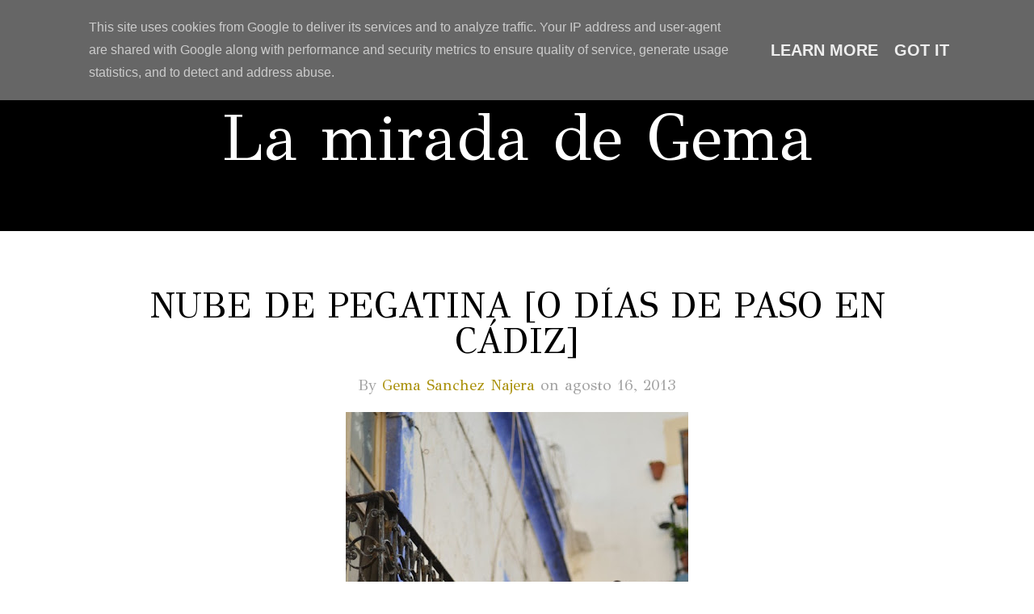

--- FILE ---
content_type: text/html; charset=UTF-8
request_url: http://www.lamiradadegema.es/2013/08/nube-de-pegatina-o-dias-de-paso-en-cadiz.html
body_size: 29811
content:
<!DOCTYPE html>
<html dir='ltr' xmlns='http://www.w3.org/1999/xhtml' xmlns:b='http://www.google.com/2005/gml/b' xmlns:data='http://www.google.com/2005/gml/data' xmlns:expr='http://www.google.com/2005/gml/expr'>
<head>
<link href='https://www.blogger.com/static/v1/widgets/2944754296-widget_css_bundle.css' rel='stylesheet' type='text/css'/>
<link href='http://fonts.googleapis.com/css?family=Lora' rel='stylesheet' type='text/css'/>
<link href='http://fonts.googleapis.com/css?family=GFS+Didot&ver=3.8' media='all' rel='stylesheet' type='text/css'/>
<meta content='text/html; charset=UTF-8' http-equiv='Content-Type'/>
<meta content='blogger' name='generator'/>
<link href='http://www.lamiradadegema.es/favicon.ico' rel='icon' type='image/x-icon'/>
<link href='http://www.lamiradadegema.es/2013/08/nube-de-pegatina-o-dias-de-paso-en-cadiz.html' rel='canonical'/>
<link rel="alternate" type="application/atom+xml" title="La mirada de Gema - Atom" href="http://www.lamiradadegema.es/feeds/posts/default" />
<link rel="alternate" type="application/rss+xml" title="La mirada de Gema - RSS" href="http://www.lamiradadegema.es/feeds/posts/default?alt=rss" />
<link rel="service.post" type="application/atom+xml" title="La mirada de Gema - Atom" href="https://www.blogger.com/feeds/226918768586536693/posts/default" />

<link rel="alternate" type="application/atom+xml" title="La mirada de Gema - Atom" href="http://www.lamiradadegema.es/feeds/7050708662026565458/comments/default" />
<!--Can't find substitution for tag [blog.ieCssRetrofitLinks]-->
<link href='https://blogger.googleusercontent.com/img/b/R29vZ2xl/AVvXsEh9eZ80aCpPbGhyu6wv37lBKo8wJ0yStU-UfzQpPsjpzpZqP1LWzL6sQj7mYh4Pn4BHOqkoDxgaVOmNb8U5-6hQSWs_FVi1LRLUJ8JtNY1q2T22dhgw_DyplQzjteaenH6vnrsYW9Qke8Y/s640/Cepi.jpg' rel='image_src'/>
<meta content='http://www.lamiradadegema.es/2013/08/nube-de-pegatina-o-dias-de-paso-en-cadiz.html' property='og:url'/>
<meta content='Nube de pegatina [o días de paso en Cádiz]' property='og:title'/>
<meta content='Fotógrafa de bodas en Madrid' property='og:description'/>
<meta content='https://blogger.googleusercontent.com/img/b/R29vZ2xl/AVvXsEh9eZ80aCpPbGhyu6wv37lBKo8wJ0yStU-UfzQpPsjpzpZqP1LWzL6sQj7mYh4Pn4BHOqkoDxgaVOmNb8U5-6hQSWs_FVi1LRLUJ8JtNY1q2T22dhgw_DyplQzjteaenH6vnrsYW9Qke8Y/w1200-h630-p-k-no-nu/Cepi.jpg' property='og:image'/>
<!-- Start www.bloggertipandtrick.net: Changing the Blogger Title Tag -->
<title>Nube de pegatina [o días de paso en Cádiz] ~ La mirada de Gema</title>
<!-- End www.bloggertipandtrick.net: Changing the Blogger Title Tag -->
<style id='page-skin-1' type='text/css'><!--
/*
-----------------------------------------------
Template Name  : Hermes Mag
Author         : NewBloggerThemes.com
Author URL     : http://btemplates.com/author/new-blogger-themes/
Theme URL      : http://btemplates.com/author/new-blogger-themes/hermes-mag-blogger-template/
Created Date   : Tuesday, January 14, 2014
License        : This template is free for both personal and commercial use, But to satisfy the 'attribution' clause of the license, you are required to keep the footer links intact which provides due credit to its authors.For more information about this license, please use this link :http://creativecommons.org/licenses/by/3.0/
----------------------------------------------- */
body#layout ul{list-style-type:none;list-style:none}
body#layout ul li{list-style-type:none;list-style:none}
body#layout #headerbwrap {height:auto;}
body#layout .headerbwrap2 {height:auto;}
body#layout #blogtitle {min-height:120px;}
body#layout #content {}
body#layout #slider-wrap {display:none;}
body#layout #mygallery2 {display:none;}
body#layout .social-wrap {display:none;}
body#layout .widget-bot {display:none;}
body#layout .sidebarrdivsearch {display:none;}
body#layout #headbox{display:none;}
body#layout #top{}
body#layout #nav2{width:90%;}
/* Variable definitions
====================
*/
/* Use this with templates/template-twocol.html */
.section, .widget {margin:0;padding:0;}
/* CSS Reset */
html,body,div,span,object,h1,h2,h3,h4,h5,h6,p,blockquote,pre,a,abbr,acronym,address,big,cite,code,del,dfn,em,img,ins,kbd,q,samp,small,strong,sub,sup,tt,var,dl,dt,dd,ol,ul,li,fieldset,form,label,legend,table,caption,tbody,tfoot,thead,tr,th,td,article,aside,canvas,details,figcaption,figure,footer,header,hgroup,menu,nav,section,summary,time,mark,audio,video{vertical-align:baseline;outline:none;font-size:100%;background:transparent;border:none;text-decoration:none;margin:0;padding:0}article,aside,details,figcaption,figure,footer,header,hgroup,menu,nav,section{display:block}b,i,hr,u,center,menu,layer,s,strike,font,xmp{vertical-align:baseline;outline:none;font-size:100%;font-weight:400;font-style:normal;background:transparent;border:none;text-decoration:none;margin:0;padding:0}h1,h2,h3,h4,h5,h6{font-style:normal;font-weight:400;margin:0 0 25px}h1{font-size:1.8em}h2{font-size:1.7em}h3{font-size:1.55em}h4{font-size:1.4em}h5{font-size:1.25em}h6{font-size:1.1em}p{margin:0 0 25px}ol,ul{list-style:none}ul{list-style:disc;margin:0 0 25px 2.5em}ol{list-style-type:decimal;margin:0 0 25px 3em}ol ol{list-style:upper-roman}ol ol ol{list-style:lower-roman}ol ol ol ol{list-style:upper-alpha}ol ol ol ol ol{list-style:lower-alpha}ul ul,ol ol,ul ol,ol ul{margin-bottom:0}dl{margin:0 0 25px 5px}dl dt{font-weight:700;margin:10px 0 0}dl dd{margin:5px 0 0 1.5em}strong{font-weight:700}strong strong{font-weight:400}em em,cite cite{font-style:normal}abbr{cursor:help}acronym{text-transform:uppercase;border-bottom:1px dashed #666;cursor:help}big{font-size:120%}small,sup,sub{font-size:80%}sup{vertical-align:baseline;position:relative;bottom:.3em}sub{vertical-align:baseline;position:relative;top:.3em}address{font-style:italic;margin:0 0 25px}li address,dd address{margin:0}blockquote{font-style:normal;margin:0 25px}blockquote,q{quotes:none}blockquote:before,blockquote:after,q:before,q:after{content:none}a img{border:none}pre{overflow:auto;font:.9em Monaco, monospace, Courier, "Courier New";line-height:25px;margin-bottom:25px;padding:10px}code{font:.9em Monaco, monospace, Courier, "Courier New"}pre code{font-size:1em}ins,dfn{font-style:italic;text-decoration:none;border-bottom:1px solid #666}del,s,strike{text-decoration:line-through}object{margin-bottom:25px}input,textarea{font-size:1em;padding:3px}:focus{outline:none}option{padding:1px 2px}table{border-collapse:collapse;border-spacing:0;margin-bottom:25px}th,td{text-align:left}hr{height:1px;margin-bottom:25px;background:#333}img.wp-smiley{max-height:12px;border:none;margin:0;padding:0}.gallery{display:block;text-align:center;margin-bottom:25px}.alignleft,.left{float:left;margin-right:20px}.alignright,.right{float:right;margin-left:20px}.aligncenter,.center{display:block;margin:0 auto 25px}.alignnone,.block{clear:both;margin:0 0 25px}.clear{clear:both}img.alignleft,img.alignright{display:inline}blockquote.alignleft,blockquote.alignright{width:33%}em,cite,blockquote em,blockquote cite{font-style:italic}a,input[type=submit],form label{cursor:pointer}
/* Drop-downs. */
div.menu ul{margin:0;padding:0;list-style:none;line-height:1.0}div.menu ul ul{position:absolute;top:-999em;width:10em}div.menu ul ul li{width:100%}div.menu li:hover{visibility:inherit}div.menu li{float:left;position:relative}div.menu a{display:block;position:relative}div.menu li:hover ul,li.sfHover ul{left:0;top:2em;z-index:99}div.menu li:hover li ul,li.sfHover li ul{top:-999em}div.menu li li:hover ul,li li.sfHover ul{left:10em;top:0}div.menu li li:hover li ul,li li.sfHover li ul{top:-999em}div.menu li li li:hover ul,li li li.sfHover ul{left:10em;top:0}
/* Galleries. */
.gallery{display:block;clear:both;overflow:hidden;margin:0 auto}.gallery .gallery-row{display:block;clear:both;overflow:hidden;margin:0}.gallery .gallery-item{overflow:hidden;float:left;margin:0;text-align:center;list-style:none;padding:0}.gallery .gallery-item .gallery-icon img{width:auto;max-width:89%;height:auto;padding:1%;margin:0 auto}.gallery-caption{margin-left:0}.gallery .col-0{width:100%}.gallery .col-1{width:100%}.gallery .col-2{width:50%}.gallery .col-3{width:33.33%}.gallery .col-4{width:25%}.gallery .col-5{width:20%}.gallery .col-6{width:16.66%}.gallery .col-7{width:14.28%}.gallery .col-8{width:12.5%}.gallery .col-9{width:11.11%}.gallery .col-10{width:10%}.gallery .col-11{width:9.09%}.gallery .col-12{width:8.33%}.gallery .col-13{width:7.69%}.gallery .col-14{width:7.14%}.gallery .col-15{width:6.66%}.gallery .col-16{width:6.25%}.gallery .col-17{width:5.88%}.gallery .col-18{width:5.55%}.gallery .col-19{width:5.26%}.gallery .col-20{width:5%}.gallery .col-21{width:4.76%}.gallery .col-22{width:4.54%}.gallery .col-23{width:4.34%}.gallery .col-24{width:4.16%}.gallery .col-25{width:4%}.gallery .col-26{width:3.84%}.gallery .col-27{width:3.7%}.gallery .col-28{width:3.57%}.gallery .col-29{width:3.44%}.gallery .col-30{width:3.33%}
/* Links */
a {
color: #aa910c;
}
a:hover {
text-decoration: underline;
color: #aa910c;
}
a, a img, input[type=submit], input[type=button], input[type=text], textarea {
-webkit-transition: all 0.18s ease-out;
-moz-transition: all 0.18s ease-out;
-ms-transition: all 0.18s ease-out;
-o-transition: all 0.18s ease-out;
transition: all 0.18s ease-out;
}
/* Headers */
h1, h2, h3, h4, h5, h6 {
color: #000;
}
h1 { font-size: 50px; }
h2 { font-size: 44px; }
h3 { font-size: 36px; }
h4 { font-size: 31px; }
h5 { font-size: 28px; }
h6 { font-size: 25px; }
#content h1 { line-height: 50px; }
#content h2 { line-height: 44px; }
#content h3 { line-height: 36px; }
#content h4 { line-height: 31px; }
#content h5 { line-height: 28px; }
#content h6 { line-height: 25px; }
/* Horizontal rule */
hr {
height: 1px;
background: #ddd;
}
/* Tables */
table {
margin: 0 0 25px 0;
width: 100%;
border-left: 1px solid #ddd;
border-right: 1px solid #ddd;
background: #fff;
}
table caption {
color: #999;
}
table th {
padding: 4px 2%;
border-top: 1px solid #ddd;
border-bottom: 1px solid #ddd;
border-right: 1px solid #ddd;
text-align: left;
}
td {
padding: 4px 2%;
color: #777;
border-bottom: 1px solid #ddd;
border-right: 1px solid #ddd;
}
/* Acronyms and abbreviations */
abbr {
}
acronym {
font-size: .9em;
text-transform: uppercase;
color: #555;
background: #fcfcfc;
border-bottom: 1px dotted #ddd;
}
acronym:hover {
color: #333;
background: #f9f9f9;
border-bottom: 1px dotted #999;
}
/* Lists. */
ul {
list-style: square;
}
dl {
margin: 0 0 25px 25px;
}
dl dt {
margin: 0;
font-size: 23px;
}
dl dd {
margin: 0 0 5px 10px;
padding: 0;
color: #777;
}
/* Blockquotes. */
blockquote, blockquote blockquote blockquote {
overflow: hidden;
margin: 0 0 25px 0;
padding: 25px 25px 0 25px;
font-size: 15px;
color: #666;
background: #f9f9f9;
border-left: 5px solid #ddd;
font: 20px/25px 'GFS Didot', serif;
}
blockquote blockquote {
color: #666;
background: #f9f9f9;
border-left: 5px solid #ddd;
}
/* Code */
code {
padding: 0 3px;
color: #555;
background: #ddd;
}
pre {
padding: 25px;
color: #555;
background: #ddd;
border: 1px solid #dfdfdf;
}
pre code {
padding: 0;
background: transparent;
}
/* Forms */
input[type="text"] {
display: block;
width: 300px;
}
input[type="submit"]:hover {
cursor: pointer
}
textarea {
display: block;
width: 98.5%;
}
/* Alignment */
.alignleft {
float: left;
margin: 0 25px 10px 0;
}
.alignright {
float: right;
margin: 0 0 10px 25px;
}
img.alignleft, img.alignright {
margin-top: 5px;
}
.center, .aligncenter {
display: block;
margin: 0 auto 25px auto !important;
}
.block, .alignnone {
display: block;
margin: 0 0 25px 0;
}
.clear {
clear: both;
}
/* Images */
.pbtthumbimg {
float:left;
margin:0px 10px 5px 5px;
padding:4px;
border:1px solid #dfdfdf;
background:#f9f9f9;
width:240px;
height:180px;
}
/*-------------------------------------------------------------------------------------------*/
/* BODY & CONTAINER*/
/*-------------------------------------------------------------------------------------------*/
body {
font: normal normal normal 20px/30px 'GFS Didot', serif;
color: #232323;
background: #fff;
}
#container {
}
/*-------------------------------------------------------------------------------------------*/
/* PRIMARY MENU */
/*-------------------------------------------------------------------------------------------*/
#menu-primary {
width: 100%;
height: 50px;
background: #000;
}
#menu-primary div.wrap {
width: 1000px;
margin: 0 auto;
}
#menu-primary ul {
display: block;
text-align: center;
}
#menu-primary li {
float: none;
list-style: none;
display: inline-block;
}
*+html #menu-primary li {
display: inline;
zoom: 1;
}
#menu-primary li a {
padding: 0px 20px;
color: #fff;
font: 15px/50px 'GFS Didot', serif;
}
*+html #menu-primary li a {
display: inline;
zoom: 1;
}
#menu-primary li a:hover, #menu-primary li.current-menu-item a, #menu-primary li.sfHover a {
text-decoration: underline;
}
#menu-primary li li.current-menu-item a {
background: #fff !important;
color: #000;
}
#menu-primary li {
text-align: left;
}
#menu-primary li:hover ul li a, #menu-primary li.sfHover ul li a{
background: #000;
}
#menu-primary li li a, #menu-primary li li.current-menu-item li a {
color: #fff;
background: #000;
text-decoration: none !important;
line-height: 35px;
font-size: 14px;
display: block;
}
#menu-primary li ul li a:hover, #menu-primary li ul li.sfHover   {
text-decoration: none;
background: #8a7606;
}
/* Drop-down styles */
#menu-primary li ul {
width: 180px !important;
}
#menu-primary li:hover ul, #menu-primary li.sfHover ul {
top: 50px;
}
#menu-primary li:hover li ul, #menu-primary li.sfHover li ul {
top: -999em;
}
#menu-primary li li:hover ul, #menu-primary li li.sfHover ul {
top: -1px;
margin-left: 0;
left: 180px !important;
}
#toggle-wrap {
width: 100%;
display: none;
}
#toggle {
width: 70px;
height: 40px;
margin: 0px auto;
display: block;
background: #000 url(http://3.bp.blogspot.com/-4IR9Xq9dYZM/VtY_v6AJyJI/AAAAAAAAC9s/oFd6WnpBCCU/s000/plus.png) no-repeat scroll center;
}
/*-------------------------------------------------------------------------------------------*/
/* HEADER */
/*-------------------------------------------------------------------------------------------*/
#headerbwrap {
width: 100%;
padding: 80px 0 50px;
margin: 0 auto;
clear: both;
overflow: hidden;
text-align: center;
}
#headerbwrap .wrap {
width: 1000px;
margin: 0 auto;
}
#branding {
}
.site-title {
font: 81px/81px 'GFS Didot', serif;
margin: 0 0 22px 0;
}
.site-title a {
color: #000;
}
.site-title a:hover {
text-decoration: none;
}
.site-description {
font-size: 21px;
color: #2e2d2d;
}
/*-------------------------------------------------------------------------------------------*/
/* CONTENT */
/*-------------------------------------------------------------------------------------------*/
#main {
clear: both;
overflow: hidden;
width: 1000px;
padding: 30px 0px 0;
margin: 0 auto;
}
#main .wrap {
margin-bottom: 43px;
overflow: hidden;
}
#content {
width: 1000px;
}
#content {
margin-bottom: 25px;
overflow: hidden;
}
/*-------------------------------------------------------------------------------------------*/
/* POSTS */
/*-------------------------------------------------------------------------------------------*/
/* Posts */
.hentry {
overflow: hidden;
margin: 0 0 42px 0;
border-bottom: 1px solid #ddd;
}
.sticky {}
/* Post titles */
.hentry h2 {
font-size: 36px;
}
.hentry .entry-title {
font: 44px/44px 'GFS Didot', serif;
text-transform: uppercase;
margin: 0 0 18px 0;
text-align: center;
}
.entry-title a {
color: #000;
}
.entry-title a:hover {
text-decoration: underline;
}
.entry-content {
margin-bottom: -10px;
}
/* Post excerpts */
.entry-summary p {
margin: 0 0 10px 0;
}
/* Post bylines/datelines */
.byline, .entry-meta {
margin: 0 0 18px 0;
font-size: 19px;
color: #a2a2a2;
text-align: center;
}
.byline a {
}
.byline a:hover {
}
.entry-meta abbr, .comment-meta abbr {
border: none;
}
/* Post metadata */
.entry-meta {
clear: both;
margin: 0 0 25px 0;
}
.entry-meta a {
}
.entry-meta a:hover {
}
.entry-meta .category, .entry-meta .post_tag {
margin-right: 10px;
}
/*-------------------------------------------------------------------------------------------*/
/* SUBSIDIARY SIDEBAR */
/*-------------------------------------------------------------------------------------------*/
#sidebar-subsidiary {
overflow: hidden;
width: 100%;
margin: 0 auto;
padding: 35px 0px;
text-align: left;
}
#sidebar-subsidiary .widgetwrap {
float: left;
width: 270px;
padding: 32px 20px;
margin: 0 35px 35px 0;
background: #000;
color: #515151;
font-size: 18px;
}
#sidebar-subsidiary .widget {
padding: 0px;
margin: 0px 0px 20px 0px;
}
#sidebar-subsidiary .widget-title {
font-size: 23px;
color: #c5c5c5;
margin-bottom: 20px;
}
#sidebar-subsidiary .widget h2 {
font-size: 23px;
color: #c5c5c5;
margin-bottom: 20px;
}
#sidebar-subsidiary .widget-content {
padding: 0px;
margin: 0px;
}
#sidebar-subsidiary .widget ul {
list-style: none;
margin-left: 0;
}
#sidebar-subsidiary .widget li ul {
margin-left: 10px;
}
#sidebar-subsidiary .widget a {
color: #fff;
}
#sidebar-subsidiary .widget a:hover {
}
#sidebar-subsidiary .widgetwrap-3, #sidebar-subsidiary .widgetwrap-6 {
margin-right: 0 !important;
}
#sidebar-subsidiary .widgetwrap-4, #sidebar-subsidiary .widgetwrap-8 {
clear: both;
}
.sidebarbottom .widget {
margin: 20px 0px 5px 0px;
padding: 0px;
}
.sidebarbottom .widget-content {
margin: 0px;
padding: 0px;
}
.sidebarbottom .widget 2 {
font-size: 28px;
line-height: 28px;
}
.sidebarbottom .widget ul{
list-style-type:none;
list-style:none;
margin:0px;
padding:0px;
}
.sidebarbottom .widget ul li{
padding:6px 0px;
margin:0px;
}
/* Search form widget. */
.widget .search-form {
overflow: hidden;
margin: 0 0 25px 0;
}
.widget .search-form label {
color: #999;
}
.widget .search-form input[type="text"] {
width: 98%;
text-indent: 10px;
color: #b9b5b5;
padding: 0;
font: 13px/34px 'GFS Didot', serif;
height: 34px;
display: inline-block;
float: left;
border: 0;
background: #515151;
}
.widget .search-form input[type="submit"] {
display: none;
}
/*-------------------------------------------------------------------------------------------*/
/* FOOTER */
/*-------------------------------------------------------------------------------------------*/
#bottom-wrapper {
background: url(http://3.bp.blogspot.com/-VQz9J4ULerI/VtY_wCoURgI/AAAAAAAAC9w/ofRMT9OMBFM/s000/sbbg.png);
width: 100%;
overflow: hidden;
}
#bottom-wrapper .wrap {
width: 1000px;
margin: 0 auto;
text-align: center;
}
#footer {
clear: both;
width: 1000px;
margin: 0 auto;
padding: 20px 0px 40px;
font-size: 15px;
color: #c5c5c5;
text-align: center;
}
.footer-default #footer {
padding-top: 40px;
}
#footer a {
color: #fff;
}
#footer a:hover {
color: #fff;
text-decoration: underline;
}
#footer p {
background: #000;
margin: 0 auto;
padding: 5px 40px;
}
/*-------------------------------------------------------------------------------------------*/
/*
r */
/*-------------------------------------------------------------------------------------------*/
#slider-wrap {
width: 1000px;
height: 490px;
margin: 0 auto 55px;
position: relative;
overflow: hidden;
}
#slides {
position:absolute;
z-index:100;
}
.slides_container {
width:1000px;
overflow:hidden;
position:relative;
display:none;
}
.slides_container div.slide {
width:1000px;
height:490px;
display:block;
}
/* Arrows */
#slides .next, #slides .prev {
background: url(http://2.bp.blogspot.com/-xcPAc_QifKc/VtY_weDtceI/AAAAAAAAC90/zpnUjDbYoqw/s000/pagination.png) no-repeat scroll 0 0;
width: 40px;
height: 40px;
display: inline-block;
text-indent: -9999px;
position: absolute;
bottom: 0px;
z-index: 999999;
}
#slides .next {
right: 0 !important;
background-position: right;
}
#slides .caption {
z-index:500;
position:absolute;
bottom:150px;
left:0;
padding:35px 0;
background:#000;
font-size:32px;
color:#fff;
display: inline;
text-transform: uppercase;
text-align: center;
opacity: 0.85;
filter: alpha(opacity=85);
width: 100%;
}
#slides .caption p {
margin-bottom: 0;
}
/*-------------------------------------------------------------------------------------------*/
/* Social Networks */
/*-------------------------------------------------------------------------------------------*/
#social-wrap {
margin-top: 30px;
background: #000;
display: inline-block;
overflow: hidden;
}
*+html #social-wrap {
display: inline;
}
.no-subsidiary-sidebar #social-wrap {
margin-bottom: 70px;
}
#social {
list-style: none;
padding: 15px 40px 10px;
margin: 0;
display: inline-block;
}
#social li {
padding: 0;
display: inline-block;
}
#social li a {
text-indent: -9999px;
width: 32px;
height: 36px;
display: block;
padding: 0;
margin: 0px 40px 0 0;
background: url(http://3.bp.blogspot.com/-MQS_EdoiDJA/VtY_w42WiII/AAAAAAAAC94/NN-R-whZFCM/s000/social.png) no-repeat 0 0;
}
*+html #social li {
display: inline;
}
#social #twitter {
margin-right: 22px;
}
#social #facebook {
background-position: -56px 0px;
}
#social #rss {
background-position: -131px 0px;
}
#social #youtube {
background-position: -203px 0px;
}
#social #googleplus {
background-position: -272px 0px;
}
#social #linkedin {
background-position: -340px 0px;
}
#social #pinterest {
background-position: -403px 0px;
}
#social #flickr {
background-position: -465px 0px;
margin-right: 0;
}
/* Hovers */
#social #twitter:hover {
background-position: 0px -37px;
}
#social #facebook:hover {
background-position: -56px -37px;
}
#social #rss:hover {
background-position: -131px -37px;
}
#social #youtube:hover {
background-position: -203px -37px;
}
#social #googleplus:hover {
background-position: -272px -37px;
}
#social #linkedin:hover {
background-position: -340px -37px;
}
#social #pinterest:hover {
background-position: -403px -37px;
}
#social #flickr:hover {
background-position: -465px -37px;
}
h2.date-header {
margin: 1.5em 0 .5em;
display: none;
}
.main .widget {
margin: 0 0 5px;
padding: 0 0 2px;
}
.main .Blog {
border-bottom-width: 0;
}
#header .description {
color:#ffffff;
font-size:14px;
text-shadow:0px 1px 0px #000000;
}
/* Comments----------------------------------------------- */
#comments {
padding:10px;
margin-bottom:20px;
}
#comments h4 {
font-size:22px;
margin-bottom:10px;
}
.deleted-comment {
font-style: italic;
color: gray;
}
#blog-pager-newer-link {
float: left;
}
#blog-pager-older-link {
float: right;
}
#blog-pager {
text-align: center;
padding:5px;
}
.feed-links {
clear: both;
}
.comment-form {
/*max-width: 600px;*/
}
#navbar-iframe {
height: 0;
visibility: hidden;
display: none;
}
.PopularPosts .widget-content ul li {
padding:6px 0px;
}
.reaction-buttons table{
border:none;
margin-bottom:5px;
}
.reaction-buttons table, .reaction-buttons td{
border:none !important;
}

--></style>
<script src='https://ajax.googleapis.com/ajax/libs/jquery/1.10.2/jquery.min.js' type='text/javascript'></script>
<script type='text/javascript'>
//<![CDATA[

/*! jQuery Migrate v1.2.1 | (c) 2005, 2013 jQuery Foundation, Inc. and other contributors | jquery.org/license */
jQuery.migrateMute===void 0&&(jQuery.migrateMute=!0),function(e,t,n){function r(n){var r=t.console;i[n]||(i[n]=!0,e.migrateWarnings.push(n),r&&r.warn&&!e.migrateMute&&(r.warn("JQMIGRATE: "+n),e.migrateTrace&&r.trace&&r.trace()))}function a(t,a,i,o){if(Object.defineProperty)try{return Object.defineProperty(t,a,{configurable:!0,enumerable:!0,get:function(){return r(o),i},set:function(e){r(o),i=e}}),n}catch(s){}e._definePropertyBroken=!0,t[a]=i}var i={};e.migrateWarnings=[],!e.migrateMute&&t.console&&t.console.log&&t.console.log("JQMIGRATE: Logging is active"),e.migrateTrace===n&&(e.migrateTrace=!0),e.migrateReset=function(){i={},e.migrateWarnings.length=0},"BackCompat"===document.compatMode&&r("jQuery is not compatible with Quirks Mode");var o=e("<input/>",{size:1}).attr("size")&&e.attrFn,s=e.attr,u=e.attrHooks.value&&e.attrHooks.value.get||function(){return null},c=e.attrHooks.value&&e.attrHooks.value.set||function(){return n},l=/^(?:input|button)$/i,d=/^[238]$/,p=/^(?:autofocus|autoplay|async|checked|controls|defer|disabled|hidden|loop|multiple|open|readonly|required|scoped|selected)$/i,f=/^(?:checked|selected)$/i;a(e,"attrFn",o||{},"jQuery.attrFn is deprecated"),e.attr=function(t,a,i,u){var c=a.toLowerCase(),g=t&&t.nodeType;return u&&(4>s.length&&r("jQuery.fn.attr( props, pass ) is deprecated"),t&&!d.test(g)&&(o?a in o:e.isFunction(e.fn[a])))?e(t)[a](i):("type"===a&&i!==n&&l.test(t.nodeName)&&t.parentNode&&r("Can't change the 'type' of an input or button in IE 6/7/8"),!e.attrHooks[c]&&p.test(c)&&(e.attrHooks[c]={get:function(t,r){var a,i=e.prop(t,r);return i===!0||"boolean"!=typeof i&&(a=t.getAttributeNode(r))&&a.nodeValue!==!1?r.toLowerCase():n},set:function(t,n,r){var a;return n===!1?e.removeAttr(t,r):(a=e.propFix[r]||r,a in t&&(t[a]=!0),t.setAttribute(r,r.toLowerCase())),r}},f.test(c)&&r("jQuery.fn.attr('"+c+"') may use property instead of attribute")),s.call(e,t,a,i))},e.attrHooks.value={get:function(e,t){var n=(e.nodeName||"").toLowerCase();return"button"===n?u.apply(this,arguments):("input"!==n&&"option"!==n&&r("jQuery.fn.attr('value') no longer gets properties"),t in e?e.value:null)},set:function(e,t){var a=(e.nodeName||"").toLowerCase();return"button"===a?c.apply(this,arguments):("input"!==a&&"option"!==a&&r("jQuery.fn.attr('value', val) no longer sets properties"),e.value=t,n)}};var g,h,v=e.fn.init,m=e.parseJSON,y=/^([^<]*)(<[\w\W]+>)([^>]*)$/;e.fn.init=function(t,n,a){var i;return t&&"string"==typeof t&&!e.isPlainObject(n)&&(i=y.exec(e.trim(t)))&&i[0]&&("<"!==t.charAt(0)&&r("$(html) HTML strings must start with '<' character"),i[3]&&r("$(html) HTML text after last tag is ignored"),"#"===i[0].charAt(0)&&(r("HTML string cannot start with a '#' character"),e.error("JQMIGRATE: Invalid selector string (XSS)")),n&&n.context&&(n=n.context),e.parseHTML)?v.call(this,e.parseHTML(i[2],n,!0),n,a):v.apply(this,arguments)},e.fn.init.prototype=e.fn,e.parseJSON=function(e){return e||null===e?m.apply(this,arguments):(r("jQuery.parseJSON requires a valid JSON string"),null)},e.uaMatch=function(e){e=e.toLowerCase();var t=/(chrome)[ \/]([\w.]+)/.exec(e)||/(webkit)[ \/]([\w.]+)/.exec(e)||/(opera)(?:.*version|)[ \/]([\w.]+)/.exec(e)||/(msie) ([\w.]+)/.exec(e)||0>e.indexOf("compatible")&&/(mozilla)(?:.*? rv:([\w.]+)|)/.exec(e)||[];return{browser:t[1]||"",version:t[2]||"0"}},e.browser||(g=e.uaMatch(navigator.userAgent),h={},g.browser&&(h[g.browser]=!0,h.version=g.version),h.chrome?h.webkit=!0:h.webkit&&(h.safari=!0),e.browser=h),a(e,"browser",e.browser,"jQuery.browser is deprecated"),e.sub=function(){function t(e,n){return new t.fn.init(e,n)}e.extend(!0,t,this),t.superclass=this,t.fn=t.prototype=this(),t.fn.constructor=t,t.sub=this.sub,t.fn.init=function(r,a){return a&&a instanceof e&&!(a instanceof t)&&(a=t(a)),e.fn.init.call(this,r,a,n)},t.fn.init.prototype=t.fn;var n=t(document);return r("jQuery.sub() is deprecated"),t},e.ajaxSetup({converters:{"text json":e.parseJSON}});var b=e.fn.data;e.fn.data=function(t){var a,i,o=this[0];return!o||"events"!==t||1!==arguments.length||(a=e.data(o,t),i=e._data(o,t),a!==n&&a!==i||i===n)?b.apply(this,arguments):(r("Use of jQuery.fn.data('events') is deprecated"),i)};var j=/\/(java|ecma)script/i,w=e.fn.andSelf||e.fn.addBack;e.fn.andSelf=function(){return r("jQuery.fn.andSelf() replaced by jQuery.fn.addBack()"),w.apply(this,arguments)},e.clean||(e.clean=function(t,a,i,o){a=a||document,a=!a.nodeType&&a[0]||a,a=a.ownerDocument||a,r("jQuery.clean() is deprecated");var s,u,c,l,d=[];if(e.merge(d,e.buildFragment(t,a).childNodes),i)for(c=function(e){return!e.type||j.test(e.type)?o?o.push(e.parentNode?e.parentNode.removeChild(e):e):i.appendChild(e):n},s=0;null!=(u=d[s]);s++)e.nodeName(u,"script")&&c(u)||(i.appendChild(u),u.getElementsByTagName!==n&&(l=e.grep(e.merge([],u.getElementsByTagName("script")),c),d.splice.apply(d,[s+1,0].concat(l)),s+=l.length));return d});var Q=e.event.add,x=e.event.remove,k=e.event.trigger,N=e.fn.toggle,T=e.fn.live,M=e.fn.die,S="ajaxStart|ajaxStop|ajaxSend|ajaxComplete|ajaxError|ajaxSuccess",C=RegExp("\\b(?:"+S+")\\b"),H=/(?:^|\s)hover(\.\S+|)\b/,A=function(t){return"string"!=typeof t||e.event.special.hover?t:(H.test(t)&&r("'hover' pseudo-event is deprecated, use 'mouseenter mouseleave'"),t&&t.replace(H,"mouseenter$1 mouseleave$1"))};e.event.props&&"attrChange"!==e.event.props[0]&&e.event.props.unshift("attrChange","attrName","relatedNode","srcElement"),e.event.dispatch&&a(e.event,"handle",e.event.dispatch,"jQuery.event.handle is undocumented and deprecated"),e.event.add=function(e,t,n,a,i){e!==document&&C.test(t)&&r("AJAX events should be attached to document: "+t),Q.call(this,e,A(t||""),n,a,i)},e.event.remove=function(e,t,n,r,a){x.call(this,e,A(t)||"",n,r,a)},e.fn.error=function(){var e=Array.prototype.slice.call(arguments,0);return r("jQuery.fn.error() is deprecated"),e.splice(0,0,"error"),arguments.length?this.bind.apply(this,e):(this.triggerHandler.apply(this,e),this)},e.fn.toggle=function(t,n){if(!e.isFunction(t)||!e.isFunction(n))return N.apply(this,arguments);r("jQuery.fn.toggle(handler, handler...) is deprecated");var a=arguments,i=t.guid||e.guid++,o=0,s=function(n){var r=(e._data(this,"lastToggle"+t.guid)||0)%o;return e._data(this,"lastToggle"+t.guid,r+1),n.preventDefault(),a[r].apply(this,arguments)||!1};for(s.guid=i;a.length>o;)a[o++].guid=i;return this.click(s)},e.fn.live=function(t,n,a){return r("jQuery.fn.live() is deprecated"),T?T.apply(this,arguments):(e(this.context).on(t,this.selector,n,a),this)},e.fn.die=function(t,n){return r("jQuery.fn.die() is deprecated"),M?M.apply(this,arguments):(e(this.context).off(t,this.selector||"**",n),this)},e.event.trigger=function(e,t,n,a){return n||C.test(e)||r("Global events are undocumented and deprecated"),k.call(this,e,t,n||document,a)},e.each(S.split("|"),function(t,n){e.event.special[n]={setup:function(){var t=this;return t!==document&&(e.event.add(document,n+"."+e.guid,function(){e.event.trigger(n,null,t,!0)}),e._data(this,n,e.guid++)),!1},teardown:function(){return this!==document&&e.event.remove(document,n+"."+e._data(this,n)),!1}}})}(jQuery,window);

//]]>
</script>
<script type='text/javascript'>
//<![CDATA[

function showrecentcomments(json){for(var i=0;i<a_rc;i++){var b_rc=json.feed.entry[i];var c_rc;if(i==json.feed.entry.length)break;for(var k=0;k<b_rc.link.length;k++){if(b_rc.link[k].rel=='alternate'){c_rc=b_rc.link[k].href;break;}}c_rc=c_rc.replace("#","#comment-");var d_rc=c_rc.split("#");d_rc=d_rc[0];var e_rc=d_rc.split("/");e_rc=e_rc[5];e_rc=e_rc.split(".html");e_rc=e_rc[0];var f_rc=e_rc.replace(/-/g," ");f_rc=f_rc.link(d_rc);var g_rc=b_rc.published.$t;var h_rc=g_rc.substring(0,4);var i_rc=g_rc.substring(5,7);var j_rc=g_rc.substring(8,10);var k_rc=new Array();k_rc[1]="Jan";k_rc[2]="Feb";k_rc[3]="Mar";k_rc[4]="Apr";k_rc[5]="May";k_rc[6]="Jun";k_rc[7]="Jul";k_rc[8]="Aug";k_rc[9]="Sep";k_rc[10]="Oct";k_rc[11]="Nov";k_rc[12]="Dec";if("content" in b_rc){var l_rc=b_rc.content.$t;}else if("summary" in b_rc){var l_rc=b_rc.summary.$t;}else var l_rc="";var re=/<\S[^>]*>/g;l_rc=l_rc.replace(re,"");if(m_rc==true)document.write('On '+k_rc[parseInt(i_rc,10)]+' '+j_rc+' ');document.write('<a href="'+c_rc+'">'+b_rc.author[0].name.$t+'</a> commented');if(n_rc==true)document.write(' on '+f_rc);document.write(': ');if(l_rc.length<o_rc){document.write('<i>&#8220;');document.write(l_rc);document.write('&#8221;</i><br/><br/>');}else{document.write('<i>&#8220;');l_rc=l_rc.substring(0,o_rc);var p_rc=l_rc.lastIndexOf(" ");l_rc=l_rc.substring(0,p_rc);document.write(l_rc+'&hellip;&#8221;</i>');document.write('<br/><br/>');}}}

function rp(json){document.write('<ul>');for(var i=0;i<numposts;i++){document.write('<li>');var entry=json.feed.entry[i];var posttitle=entry.title.$t;var posturl;if(i==json.feed.entry.length)break;for(var k=0;k<entry.link.length;k++){if(entry.link[k].rel=='alternate'){posturl=entry.link[k].href;break}}posttitle=posttitle.link(posturl);var readmorelink="(more)";readmorelink=readmorelink.link(posturl);var postdate=entry.published.$t;var cdyear=postdate.substring(0,4);var cdmonth=postdate.substring(5,7);var cdday=postdate.substring(8,10);var monthnames=new Array();monthnames[1]="Jan";monthnames[2]="Feb";monthnames[3]="Mar";monthnames[4]="Apr";monthnames[5]="May";monthnames[6]="Jun";monthnames[7]="Jul";monthnames[8]="Aug";monthnames[9]="Sep";monthnames[10]="Oct";monthnames[11]="Nov";monthnames[12]="Dec";if("content"in entry){var postcontent=entry.content.$t}else if("summary"in entry){var postcontent=entry.summary.$t}else var postcontent="";var re=/<\S[^>]*>/g;postcontent=postcontent.replace(re,"");document.write(posttitle);if(showpostdate==true)document.write(' - '+monthnames[parseInt(cdmonth,10)]+' '+cdday);if(showpostsummary==true){if(postcontent.length<numchars){document.write(postcontent)}else{postcontent=postcontent.substring(0,numchars);var quoteEnd=postcontent.lastIndexOf(" ");postcontent=postcontent.substring(0,quoteEnd);document.write(postcontent+'...'+readmorelink)}}document.write('</li>')}document.write('</ul>')}

//]]>
</script>
<script type='text/javascript'>
summary_noimg = 400;
summary_img = 400;
img_thumb_height = 150;
img_thumb_width = 200; 
</script>
<script type='text/javascript'>
//<![CDATA[

function removeHtmlTag(strx,chop){ 
	if(strx.indexOf("<")!=-1)
	{
		var s = strx.split("<"); 
		for(var i=0;i<s.length;i++){ 
			if(s[i].indexOf(">")!=-1){ 
				s[i] = s[i].substring(s[i].indexOf(">")+1,s[i].length); 
			} 
		} 
		strx =  s.join(""); 
	}
	chop = (chop < strx.length-1) ? chop : strx.length-2; 
	while(strx.charAt(chop-1)!=' ' && strx.indexOf(' ',chop)!=-1) chop++; 
	strx = strx.substring(0,chop-1); 
	return strx+'...'; 
}

function createSummaryAndThumb(pID){
	var div = document.getElementById(pID);
	var imgtag = "";
	var img = div.getElementsByTagName("img");
	var summ = summary_noimg;
	if(img.length>=1) {	
		imgtag = '<img src="'+img[0].src+'" class="pbtthumbimg"/>';
		summ = summary_img;
	}
	
	var summary = imgtag + '<div>' + removeHtmlTag(div.innerHTML,summ) + '</div>';
	div.innerHTML = summary;
}

//]]>
</script>
<style type='text/css'>
#menu-primary {
	background: #fff;
}
#menu-primary li a {
	color: #000;
}
#menu-primary li:hover ul li a, #menu-primary li.sfHover ul li a {
	background: #fff;
	color: #000;
}
#menu-primary li ul li a:hover, #menu-primary li ul li.sfHover   {
	text-decoration: none;
    background: #8a7606;
	color: #fff;
}
#toggle-wrap {
	background: #000;
	position: relative\0/;
}
#toggle {
	background: #fff url(http://1.bp.blogspot.com/-5PxnyHqcH9g/VtY_xRqYLZI/AAAAAAAAC98/oS3FBDBzoKo/s000/singleplus.png) no-repeat scroll center;
}
#headerbwrap {
	background: #000;
}
.site-title a {
	color: #fff;
}
.site-description {
	color: #363636;
}
#main {
	padding-top: 70px;
}
.entry-content {
	margin-bottom: 25px;
}
.byline {}
</style>
<link href='https://www.blogger.com/dyn-css/authorization.css?targetBlogID=226918768586536693&amp;zx=bc802a6c-3469-4806-91ac-5b8416eb88a6' media='none' onload='if(media!=&#39;all&#39;)media=&#39;all&#39;' rel='stylesheet'/><noscript><link href='https://www.blogger.com/dyn-css/authorization.css?targetBlogID=226918768586536693&amp;zx=bc802a6c-3469-4806-91ac-5b8416eb88a6' rel='stylesheet'/></noscript>
<meta name='google-adsense-platform-account' content='ca-host-pub-1556223355139109'/>
<meta name='google-adsense-platform-domain' content='blogspot.com'/>

<!-- data-ad-client=ca-pub-0788416459698015 -->

<script type="text/javascript" language="javascript">
  // Supply ads personalization default for EEA readers
  // See https://www.blogger.com/go/adspersonalization
  adsbygoogle = window.adsbygoogle || [];
  if (typeof adsbygoogle.requestNonPersonalizedAds === 'undefined') {
    adsbygoogle.requestNonPersonalizedAds = 1;
  }
</script>


</head>
<body>
<div id='container'>
<div class='menu-container' id='menu-primary'>
<div class='wrap' id='primary-wrap'>
<div class='menu'>
<div class='nbttopmenutop section' id='nbttopmenutop'><div class='widget PageList' data-version='1' id='PageList8'>
<div class='widget-content'>
<ul id='menu-primary-items'>
<li><a href='http://www.lamiradadegema.es/'>Inicio</a></li>
<li><a href='https://fotografiacorporativayhosteleria.weebly.com/'>Fotografia comercial</a></li>
<li><a href='http://www.gemanajera.com'>Fotografia de bodas</a></li>
</ul>
<div class='clear'></div>
</div>
</div></div>
</div>
</div>
</div><!-- #menu-primary .menu-container -->
<div id='toggle-wrap'>
<a href='#menu-primary' id='toggle'></a>
</div>
<div id='headerbwrap'>
<div class='wrap'>
<div id='branding'>
<div class='headersec section' id='headersec'><div class='widget Header' data-version='1' id='Header1'>
<div id='header-inner'>
<div class='titlewrapper'>
<h1 class='site-title'>
<a href='http://www.lamiradadegema.es/'>La mirada de Gema</a>
</h1>
</div>
<div class='descriptionwrapper'>
<h2 class='site-description'>
</h2>
</div>
</div>
</div></div>
</div><!-- #branding -->
</div><!-- .wrap -->
</div><!-- #header -->
<!-- featured post slider started -->
<!-- featured post slider end -->
<div id='main'>
<div class='wrap'>
<div id='content'>
<div id='crosscol-wrapper' style='text-align:center'>
<div class='crosscol no-items section' id='crosscol'></div>
</div>
<div class='mainblogsec section' id='mainblogsec'><div class='widget Blog' data-version='1' id='Blog1'>
<div class='blog-posts hfeed'>
<!--Can't find substitution for tag [defaultAdStart]-->

          <div class="date-outer">
        
<h2 class='date-header'><span>viernes, 16 de agosto de 2013</span></h2>

          <div class="date-posts">
        
<div class='post-outer'>
<div class='post hentry'>
<a name='7050708662026565458'></a>
<div class='bposttitle'>
<h2 class='post-title entry-title'>
<a href='http://www.lamiradadegema.es/2013/08/nube-de-pegatina-o-dias-de-paso-en-cadiz.html'>Nube de pegatina [o días de paso en Cádiz]</a>
</h2>
</div>
<div class='byline'>By <span><a href='https://www.blogger.com/profile/07719898776644256989' rel='author'>Gema Sanchez Najera</a></span> on agosto 16, 2013</div>
<div class='post-header-line-1'></div>
<div class='post-body entry-content'>
<div class="separator" style="clear: both; text-align: center;">
</div>
<div class="separator" style="clear: both; text-align: center;">
</div>
<div class="separator" style="clear: both; text-align: center;">
<a href="https://blogger.googleusercontent.com/img/b/R29vZ2xl/AVvXsEh9eZ80aCpPbGhyu6wv37lBKo8wJ0yStU-UfzQpPsjpzpZqP1LWzL6sQj7mYh4Pn4BHOqkoDxgaVOmNb8U5-6hQSWs_FVi1LRLUJ8JtNY1q2T22dhgw_DyplQzjteaenH6vnrsYW9Qke8Y/s1600/Cepi.jpg" imageanchor="1" style="margin-left: 1em; margin-right: 1em;"><img border="0" src="https://blogger.googleusercontent.com/img/b/R29vZ2xl/AVvXsEh9eZ80aCpPbGhyu6wv37lBKo8wJ0yStU-UfzQpPsjpzpZqP1LWzL6sQj7mYh4Pn4BHOqkoDxgaVOmNb8U5-6hQSWs_FVi1LRLUJ8JtNY1q2T22dhgw_DyplQzjteaenH6vnrsYW9Qke8Y/s640/Cepi.jpg" /></a></div>
<div class="separator" style="clear: both; text-align: center;">
<br /></div>
<div class="separator" style="clear: both; text-align: center;">
&nbsp;Si hay un lugar recurrente en mi vida tras volver a España, ese es Cádiz. La conocí hace años en un <b>templado diciembre.</b> Me cautivó su luz, el color de su atardecer, su pescaíto frito, y ese arte que se respira en cada baldosa pisada desde hace siglos. Véjer, Alcalá de los Gazules, Cádiz, Tarifa, Arcos, Barbate y su atún, la fusión, la canción, no hay desilusión.&nbsp;</div>
<div class="separator" style="clear: both; text-align: center;">
<br /></div>
<div class="separator" style="clear: both; text-align: center;">
Mañanas de bruma asomada en los tejados de una habitación con vistas, de camas viscolásticas, de <b>cafés sin manteca,</b> de aquí te pillo aquí te mato mientras el bus se dejaba ver desde San Fernando, de caballos en la playa dejando siluetas que miraban a África, de molinos sin trigo pero dueños de la tierra que pierde frente al mar, de canciones de El Barrio en barrios de casas blancas.</div>
<div class="separator" style="clear: both; text-align: center;">
<br /></div>
<div class="separator" style="clear: both; text-align: center;">
Volví en verano. Conil y su noche. Antiguos corralones que aguardan copas y gente bailando al calor. Sajorami. Anochecer que terminó en aplausos, como un orgasmo esperado que quieres prolongar en el tiempo. Playas en <b>urbanizaciones de ensueño</b> a las cuales se llega tras un paseo. Playas en domingo de sishas tras Barbadillos. De almejas en salsa y cazón en adobo. Amigos borrachos de libertades abrazados a la tristeza.</div>
<div class="separator" style="clear: both; text-align: center;">
<br /></div>
<div class="separator" style="clear: both; text-align: center;">
Volví en Semana Santa. La lluvia se llevó varios momentos. La habitación con vistas seguía intacta. Tostada con aceite y azúcar moreno. El sonido de la trompeta en procesión sonando a Cristo de los Gitanos. Destrono de cueva. Croquetas de rabo de toro. Un último adiós. Un último dormir enlazados. Mentiras que causan <b>agujeros negros en el alma</b> y abren portales que retienen todo menos la esperanza. Un punto final al alba.</div>
<div class="separator" style="clear: both; text-align: center;">
<br /></div>
<div class="separator" style="clear: both; text-align: center;">
Sabina hace dos días. Atardeceres que se pierden en la carretera de camino al faro. Capturar el mar por la noche. Maldecir a las estrellas. Fugaces. No hay deseos. Sólo mojitos de hielo en escamas. Patio donde van a parar las habitaciones de una casa donde se quiso arreglar el mundo con <b>cubatas en vaso prestado.</b> Todo es efímero en horarios flexibles. Y aquí lo dejo, en puntos suspensivos... que aún nos queda Cádiz para rato.</div>
<div class="separator" style="clear: both; text-align: center;">
<br /></div>
<div class="separator" style="clear: both; text-align: center;">
<a href="https://blogger.googleusercontent.com/img/b/R29vZ2xl/AVvXsEgyERhtJFwe-SxCPjRhvgbt3VmtJHlBBVc-YEt1GVKq698a61pBvnvsHIB2Q9dffZWBKZXTQKuE6X-nYF4kIQj_x1v1YC1mAQtUGqPSExe6w_9-a2D7CxvhC5ldrfXo3eR-sfIZJAQSUFo/s1600/Faro-2.jpg" imageanchor="1" style="margin-left: 1em; margin-right: 1em;"><img border="0" src="https://blogger.googleusercontent.com/img/b/R29vZ2xl/AVvXsEgyERhtJFwe-SxCPjRhvgbt3VmtJHlBBVc-YEt1GVKq698a61pBvnvsHIB2Q9dffZWBKZXTQKuE6X-nYF4kIQj_x1v1YC1mAQtUGqPSExe6w_9-a2D7CxvhC5ldrfXo3eR-sfIZJAQSUFo/s640/Faro-2.jpg" /></a></div>
<div class="separator" style="clear: both; text-align: center;">
<a href="https://blogger.googleusercontent.com/img/b/R29vZ2xl/AVvXsEgKxzqrwuINMLkx2fLk7wW901gSkeN6QxCaLCsZMeIg1WHOam6_PwosOve61uoclEPxKZnD2dNcJegAHSEz28qmWVTIGtmGsnIquNNMZ_aEnBy_Jx9NRMiSyzK2E2gRe4FwzLuUI22i6Mw/s1600/Faro.jpg" imageanchor="1" style="margin-left: 1em; margin-right: 1em;"><img border="0" src="https://blogger.googleusercontent.com/img/b/R29vZ2xl/AVvXsEgKxzqrwuINMLkx2fLk7wW901gSkeN6QxCaLCsZMeIg1WHOam6_PwosOve61uoclEPxKZnD2dNcJegAHSEz28qmWVTIGtmGsnIquNNMZ_aEnBy_Jx9NRMiSyzK2E2gRe4FwzLuUI22i6Mw/s640/Faro.jpg" /></a></div>
<div class="separator" style="clear: both; text-align: center;">
<a href="https://blogger.googleusercontent.com/img/b/R29vZ2xl/AVvXsEhyuWSk2xQJHQ2pvIwAGi67sZ-nagW-ElC5YU-XVCjAzxEPQAOIHImZgUCqLxw4lwwKo6Y05jg8RM7yIDNgw23OfaejxNHZsqJJbBVMb8F_aHuv_3mt_hxJwzNYdtHTmY9yDHUe7JPdNJI/s1600/Mojito+copia.jpg" imageanchor="1" style="margin-left: 1em; margin-right: 1em;"><img border="0" src="https://blogger.googleusercontent.com/img/b/R29vZ2xl/AVvXsEhyuWSk2xQJHQ2pvIwAGi67sZ-nagW-ElC5YU-XVCjAzxEPQAOIHImZgUCqLxw4lwwKo6Y05jg8RM7yIDNgw23OfaejxNHZsqJJbBVMb8F_aHuv_3mt_hxJwzNYdtHTmY9yDHUe7JPdNJI/s640/Mojito+copia.jpg" /></a></div>
<div class="separator" style="clear: both; text-align: center;">
<a href="https://blogger.googleusercontent.com/img/b/R29vZ2xl/AVvXsEjAWuF0LLM41zKxd1MK-yU-HOYNZJguAndztB0ccH6OulCYA8zfqZZ6eEXC6Z_zy21_NmlASAVByJd9znHVOztje7svc6458Z2Wkcvx8kIozqHWWK7LaOjtfxDPm_pcVsikt-X_mrPzv0s/s1600/silla+Tarifa+copia.jpg" imageanchor="1" style="margin-left: 1em; margin-right: 1em;"><img border="0" src="https://blogger.googleusercontent.com/img/b/R29vZ2xl/AVvXsEjAWuF0LLM41zKxd1MK-yU-HOYNZJguAndztB0ccH6OulCYA8zfqZZ6eEXC6Z_zy21_NmlASAVByJd9znHVOztje7svc6458Z2Wkcvx8kIozqHWWK7LaOjtfxDPm_pcVsikt-X_mrPzv0s/s640/silla+Tarifa+copia.jpg" /></a></div>
<div class="separator" style="clear: both; text-align: center;">
<a href="https://blogger.googleusercontent.com/img/b/R29vZ2xl/AVvXsEgV_2ZPixVGTHCnqCnySiJsshVIg71ekxDQ-K0d10RswM6U5KDX_w2EfpadsRwgdulWAGhBta__IteEyiXssaKJax8pNODCrfRjM-gyvo-2QOEtcJoneaYMLRCfS4UxbgiJNpxQDkKQPL4/s1600/Tarifa2.jpg" imageanchor="1" style="margin-left: 1em; margin-right: 1em;"><img border="0" src="https://blogger.googleusercontent.com/img/b/R29vZ2xl/AVvXsEgV_2ZPixVGTHCnqCnySiJsshVIg71ekxDQ-K0d10RswM6U5KDX_w2EfpadsRwgdulWAGhBta__IteEyiXssaKJax8pNODCrfRjM-gyvo-2QOEtcJoneaYMLRCfS4UxbgiJNpxQDkKQPL4/s640/Tarifa2.jpg" /></a></div>
<div class="separator" style="clear: both; text-align: center;">
<a href="https://blogger.googleusercontent.com/img/b/R29vZ2xl/AVvXsEjWLm5tZhJf1q7tWeEKyZwlDgEulxZb3uFN1xrEhQD7DueMZQd6ztcPZQ6Ide3NGLxTp0CS7vnf-6AFvlirN_GIjTNx42uksco6DBexHIc6-w7ZG5ugD2MXVR_sJ-wrb_-lILmXLGSBmbE/s1600/Tarifa-2.jpg" imageanchor="1" style="margin-left: 1em; margin-right: 1em;"><img border="0" src="https://blogger.googleusercontent.com/img/b/R29vZ2xl/AVvXsEjWLm5tZhJf1q7tWeEKyZwlDgEulxZb3uFN1xrEhQD7DueMZQd6ztcPZQ6Ide3NGLxTp0CS7vnf-6AFvlirN_GIjTNx42uksco6DBexHIc6-w7ZG5ugD2MXVR_sJ-wrb_-lILmXLGSBmbE/s640/Tarifa-2.jpg" /></a></div>
<div class="separator" style="clear: both; text-align: center;">
<a href="https://blogger.googleusercontent.com/img/b/R29vZ2xl/AVvXsEjWuxxbUU1-itbnWwI9OciKMbpd0TpJkYazT6zK1Vg16LI0J-ByhziWjETQX9kDE8b-34EVblxdxg6H2SXJWpYzIs_z7pG_OI5LYtnsEVpZAnJ_VN0TzczjbIrGJRl8U9FCRRQuZoMxVX4/s1600/Tarifa.jpg" imageanchor="1" style="margin-left: 1em; margin-right: 1em;"><img border="0" src="https://blogger.googleusercontent.com/img/b/R29vZ2xl/AVvXsEjWuxxbUU1-itbnWwI9OciKMbpd0TpJkYazT6zK1Vg16LI0J-ByhziWjETQX9kDE8b-34EVblxdxg6H2SXJWpYzIs_z7pG_OI5LYtnsEVpZAnJ_VN0TzczjbIrGJRl8U9FCRRQuZoMxVX4/s640/Tarifa.jpg" /></a></div>
<div class="separator" style="clear: both; text-align: center;">
<a href="https://blogger.googleusercontent.com/img/b/R29vZ2xl/AVvXsEi61akudc8ufzqBWF8K88HmkEquHXPrIFVlkD-Y9ey4zgJPBzxCIQrspZy7OfQ2rUZ-GExLwgTIvcmXKR9ZXzA3ko0ZchiKUmen43sX1a6odXC5oPrdkuGiMkAH1V1pW7l0HZheyNRBw8k/s1600/Trafalgar1.jpg" imageanchor="1" style="margin-left: 1em; margin-right: 1em;"><img border="0" src="https://blogger.googleusercontent.com/img/b/R29vZ2xl/AVvXsEi61akudc8ufzqBWF8K88HmkEquHXPrIFVlkD-Y9ey4zgJPBzxCIQrspZy7OfQ2rUZ-GExLwgTIvcmXKR9ZXzA3ko0ZchiKUmen43sX1a6odXC5oPrdkuGiMkAH1V1pW7l0HZheyNRBw8k/s640/Trafalgar1.jpg" /></a></div>
<div class="separator" style="clear: both; text-align: center;">
<a href="https://blogger.googleusercontent.com/img/b/R29vZ2xl/AVvXsEjCIKY0cahGR-BlOSWdlarJD44zkJ1hRhINygNVa9-it6lwDzNBTjrkEN-oKm0Cvq0bfUcBnRdaVZqfZD8uttSmKlk74LqhwHGtVOha6ccu8FH0P_AFWX0Ear9E1Tat9ajQ2f-wfblP40E/s1600/Trafalgar2.jpg" imageanchor="1" style="margin-left: 1em; margin-right: 1em;"><img border="0" src="https://blogger.googleusercontent.com/img/b/R29vZ2xl/AVvXsEjCIKY0cahGR-BlOSWdlarJD44zkJ1hRhINygNVa9-it6lwDzNBTjrkEN-oKm0Cvq0bfUcBnRdaVZqfZD8uttSmKlk74LqhwHGtVOha6ccu8FH0P_AFWX0Ear9E1Tat9ajQ2f-wfblP40E/s640/Trafalgar2.jpg" /></a></div>
<div style='clear:both;'></div>
<div class='post-share-buttons'>
<a class='goog-inline-block share-button sb-email' href='https://www.blogger.com/share-post.g?blogID=226918768586536693&postID=7050708662026565458&target=email' target='_blank' title='Enviar por correo electrónico'><span class='share-button-link-text'>Enviar por correo electrónico</span></a><a class='goog-inline-block share-button sb-blog' href='https://www.blogger.com/share-post.g?blogID=226918768586536693&postID=7050708662026565458&target=blog' onclick='window.open(this.href, "_blank", "height=270,width=475"); return false;' target='_blank' title='Escribe un blog'><span class='share-button-link-text'>Escribe un blog</span></a><a class='goog-inline-block share-button sb-twitter' href='https://www.blogger.com/share-post.g?blogID=226918768586536693&postID=7050708662026565458&target=twitter' target='_blank' title='Compartir en X'><span class='share-button-link-text'>Compartir en X</span></a><a class='goog-inline-block share-button sb-facebook' href='https://www.blogger.com/share-post.g?blogID=226918768586536693&postID=7050708662026565458&target=facebook' onclick='window.open(this.href, "_blank", "height=430,width=640"); return false;' target='_blank' title='Compartir con Facebook'><span class='share-button-link-text'>Compartir con Facebook</span></a>
</div>
<span class='reaction-buttons'>
</span>
<div style='clear: both;'></div>
</div>
<div class='entry-meta'><span><span class='before'>Posted in </span><a href='http://www.lamiradadegema.es/search/label/atardecer' rel='tag'>atardecer</a>, <a href='http://www.lamiradadegema.es/search/label/C%C3%A1diz' rel='tag'>Cádiz</a>, <a href='http://www.lamiradadegema.es/search/label/Faro%20de%20Trafalgar' rel='tag'>Faro de Trafalgar</a>, <a href='http://www.lamiradadegema.es/search/label/fotograf%C3%ADa%20de%20paisaje' rel='tag'>fotografía de paisaje</a>, <a href='http://www.lamiradadegema.es/search/label/Fotograf%C3%ADa%20nocturna' rel='tag'>Fotografía nocturna</a>, <a href='http://www.lamiradadegema.es/search/label/manteca%20color%C3%A1' rel='tag'>manteca colorá</a>, <a href='http://www.lamiradadegema.es/search/label/Tarifa' rel='tag'>Tarifa</a>, <a href='http://www.lamiradadegema.es/search/label/V%C3%A9jer%20de%20la%20Fontera' rel='tag'>Véjer de la Fontera</a></span> | <a href='http://www.lamiradadegema.es/2013/08/nube-de-pegatina-o-dias-de-paso-en-cadiz.html#comment-form' onclick=''>1 comment</a></div>
</div>
<div style='clear: both;'></div>
<div class='blog-pager' id='blog-pager'>
<span id='blog-pager-newer-link'>
<a class='blog-pager-newer-link' href='http://www.lamiradadegema.es/2013/08/varaban-bel.html' id='Blog1_blog-pager-newer-link' title='Entrada más reciente'>Entrada más reciente</a>
</span>
<span id='blog-pager-older-link'>
<a class='blog-pager-older-link' href='http://www.lamiradadegema.es/2013/07/fin-de-exposicion.html' id='Blog1_blog-pager-older-link' title='Entrada antigua'>Entrada antigua</a>
</span>
<a class='home-link' href='http://www.lamiradadegema.es/'>Inicio</a>
</div>
<div class='clear'></div>
<div class='comments' id='comments'>
<a name='comments'></a>
<h4>1 comentario:</h4>
<div class='comments-content'>
<script async='async' src='' type='text/javascript'></script>
<script type='text/javascript'>
    (function() {
      var items = null;
      var msgs = null;
      var config = {};

// <![CDATA[
      var cursor = null;
      if (items && items.length > 0) {
        cursor = parseInt(items[items.length - 1].timestamp) + 1;
      }

      var bodyFromEntry = function(entry) {
        if (entry.gd$extendedProperty) {
          for (var k in entry.gd$extendedProperty) {
            if (entry.gd$extendedProperty[k].name == 'blogger.contentRemoved') {
              return '<span class="deleted-comment">' + entry.content.$t + '</span>';
            }
          }
        }
        return entry.content.$t;
      }

      var parse = function(data) {
        cursor = null;
        var comments = [];
        if (data && data.feed && data.feed.entry) {
          for (var i = 0, entry; entry = data.feed.entry[i]; i++) {
            var comment = {};
            // comment ID, parsed out of the original id format
            var id = /blog-(\d+).post-(\d+)/.exec(entry.id.$t);
            comment.id = id ? id[2] : null;
            comment.body = bodyFromEntry(entry);
            comment.timestamp = Date.parse(entry.published.$t) + '';
            if (entry.author && entry.author.constructor === Array) {
              var auth = entry.author[0];
              if (auth) {
                comment.author = {
                  name: (auth.name ? auth.name.$t : undefined),
                  profileUrl: (auth.uri ? auth.uri.$t : undefined),
                  avatarUrl: (auth.gd$image ? auth.gd$image.src : undefined)
                };
              }
            }
            if (entry.link) {
              if (entry.link[2]) {
                comment.link = comment.permalink = entry.link[2].href;
              }
              if (entry.link[3]) {
                var pid = /.*comments\/default\/(\d+)\?.*/.exec(entry.link[3].href);
                if (pid && pid[1]) {
                  comment.parentId = pid[1];
                }
              }
            }
            comment.deleteclass = 'item-control blog-admin';
            if (entry.gd$extendedProperty) {
              for (var k in entry.gd$extendedProperty) {
                if (entry.gd$extendedProperty[k].name == 'blogger.itemClass') {
                  comment.deleteclass += ' ' + entry.gd$extendedProperty[k].value;
                }
              }
            }
            comments.push(comment);
          }
        }
        return comments;
      };

      var paginator = function(callback) {
        if (hasMore()) {
          var url = config.feed + '?alt=json&v=2&orderby=published&reverse=false&max-results=50';
          if (cursor) {
            url += '&published-min=' + new Date(cursor).toISOString();
          }
          window.bloggercomments = function(data) {
            var parsed = parse(data);
            cursor = parsed.length < 50 ? null
                : parseInt(parsed[parsed.length - 1].timestamp) + 1
            callback(parsed);
            window.bloggercomments = null;
          }
          url += '&callback=bloggercomments';
          var script = document.createElement('script');
          script.type = 'text/javascript';
          script.src = url;
          document.getElementsByTagName('head')[0].appendChild(script);
        }
      };
      var hasMore = function() {
        return !!cursor;
      };
      var getMeta = function(key, comment) {
        if ('iswriter' == key) {
          var matches = !!comment.author
              && comment.author.name == config.authorName
              && comment.author.profileUrl == config.authorUrl;
          return matches ? 'true' : '';
        } else if ('deletelink' == key) {
          return config.baseUri + '/delete-comment.g?blogID='
               + config.blogId + '&postID=' + comment.id;
        } else if ('deleteclass' == key) {
          return comment.deleteclass;
        }
        return '';
      };

      var replybox = null;
      var replyUrlParts = null;
      var replyParent = undefined;

      var onReply = function(commentId, domId) {
        if (replybox == null) {
          // lazily cache replybox, and adjust to suit this style:
          replybox = document.getElementById('comment-editor');
          if (replybox != null) {
            replybox.height = '250px';
            replybox.style.display = 'block';
            replyUrlParts = replybox.src.split('#');
          }
        }
        if (replybox && (commentId !== replyParent)) {
          document.getElementById(domId).insertBefore(replybox, null);
          replybox.src = replyUrlParts[0]
              + (commentId ? '&parentID=' + commentId : '')
              + '#' + replyUrlParts[1];
          replyParent = commentId;
        }
      };

      var hash = (window.location.hash || '#').substring(1);
      var startThread, targetComment;
      if (/^comment-form_/.test(hash)) {
        startThread = hash.substring('comment-form_'.length);
      } else if (/^c[0-9]+$/.test(hash)) {
        targetComment = hash.substring(1);
      }

      // Configure commenting API:
      var configJso = {
        'maxDepth': config.maxThreadDepth
      };
      var provider = {
        'id': config.postId,
        'data': items,
        'loadNext': paginator,
        'hasMore': hasMore,
        'getMeta': getMeta,
        'onReply': onReply,
        'rendered': true,
        'initComment': targetComment,
        'initReplyThread': startThread,
        'config': configJso,
        'messages': msgs
      };

      var render = function() {
        if (window.goog && window.goog.comments) {
          var holder = document.getElementById('comment-holder');
          window.goog.comments.render(holder, provider);
        }
      };

      // render now, or queue to render when library loads:
      if (window.goog && window.goog.comments) {
        render();
      } else {
        window.goog = window.goog || {};
        window.goog.comments = window.goog.comments || {};
        window.goog.comments.loadQueue = window.goog.comments.loadQueue || [];
        window.goog.comments.loadQueue.push(render);
      }
    })();
// ]]>
  </script>
<div id='comment-holder'>
<div class="comment-thread toplevel-thread"><ol id="top-ra"><li class="comment" id="c6446051597937585289"><div class="avatar-image-container"><img src="//resources.blogblog.com/img/blank.gif" alt=""/></div><div class="comment-block"><div class="comment-header"><cite class="user"><a href="https://www.b3proshop.com/es/32-surf" rel="nofollow">b3proshop.com</a></cite><span class="icon user "></span><span class="datetime secondary-text"><a rel="nofollow" href="http://www.lamiradadegema.es/2013/08/nube-de-pegatina-o-dias-de-paso-en-cadiz.html?showComment=1689661702454#c6446051597937585289">18 de julio de 2023 a las 8:28</a></span></div><p class="comment-content">Las playas de Cádiz ofrecen una combinación perfecta: sol, arena y olas impresionantes. Practicar surf aquí es una experiencia única que te permite disfrutar de la naturaleza y la emoción de deslizarte sobre las aguas. &#161;Un paraíso acuático para los amantes del deporte y la diversión!</p><span class="comment-actions secondary-text"><a class="comment-reply" target="_self" data-comment-id="6446051597937585289">Responder</a><span class="item-control blog-admin blog-admin pid-1700277021"><a target="_self" href="https://www.blogger.com/comment/delete/226918768586536693/6446051597937585289">Eliminar</a></span></span></div><div class="comment-replies"><div id="c6446051597937585289-rt" class="comment-thread inline-thread hidden"><span class="thread-toggle thread-expanded"><span class="thread-arrow"></span><span class="thread-count"><a target="_self">Respuestas</a></span></span><ol id="c6446051597937585289-ra" class="thread-chrome thread-expanded"><div></div><div id="c6446051597937585289-continue" class="continue"><a class="comment-reply" target="_self" data-comment-id="6446051597937585289">Responder</a></div></ol></div></div><div class="comment-replybox-single" id="c6446051597937585289-ce"></div></li></ol><div id="top-continue" class="continue"><a class="comment-reply" target="_self">Añadir comentario</a></div><div class="comment-replybox-thread" id="top-ce"></div><div class="loadmore hidden" data-post-id="7050708662026565458"><a target="_self">Cargar más...</a></div></div>
</div>
</div>
<p class='comment-footer'>
<div class='comment-form'>
<a name='comment-form'></a>
<p>
</p>
<a href='https://www.blogger.com/comment/frame/226918768586536693?po=7050708662026565458&hl=es&saa=85391&origin=http://www.lamiradadegema.es' id='comment-editor-src'></a>
<iframe allowtransparency='true' class='blogger-iframe-colorize blogger-comment-from-post' frameborder='0' height='410' id='comment-editor' name='comment-editor' src='' width='100%'></iframe>
<!--Can't find substitution for tag [post.friendConnectJs]-->
<script src='https://www.blogger.com/static/v1/jsbin/2830521187-comment_from_post_iframe.js' type='text/javascript'></script>
<script type='text/javascript'>
      BLOG_CMT_createIframe('https://www.blogger.com/rpc_relay.html', '0');
    </script>
</div>
</p>
<div id='backlinks-container'>
<div id='Blog1_backlinks-container'>
</div>
</div>
</div>
</div>

        </div></div>
      
<!--Can't find substitution for tag [adEnd]-->
</div>
<div style='clear: both;'></div>
<div class='post-feeds'>
<div class='feed-links'>
Suscribirse a:
<a class='feed-link' href='http://www.lamiradadegema.es/feeds/7050708662026565458/comments/default' target='_blank' type='application/atom+xml'>Enviar comentarios (Atom)</a>
</div>
</div>
</div></div>
<div class='sidebarbottom section' id='sidebarbottom'><div class='widget PopularPosts' data-version='1' id='PopularPosts1'>
<h2>Popular Posts</h2>
<div class='widget-content popular-posts'>
<ul>
<li>
<div class='item-content'>
<div class='item-thumbnail'>
<a href='http://www.lamiradadegema.es/2012/08/salamanca-esa-ciudad-magica.html' target='_blank'>
<img alt='' border='0' height='72' src='https://blogger.googleusercontent.com/img/b/R29vZ2xl/AVvXsEhUThmySqGxYCAqghdU0ojmTTFXKa-C83lf0CRLlANEZqzfhZJYbglYawzZ5tV3kAqclBARw10mgko-sndKbkATx-78Mgoyl0iwpI2tYONZH1sFnGEG0DykhKbblHBrwMC4Kt4CeFtcWHY/s72-c/Farola-Salamanca+CFM-336.jpg' width='72'/>
</a>
</div>
<div class='item-title'><a href='http://www.lamiradadegema.es/2012/08/salamanca-esa-ciudad-magica.html'>Salamanca, esa ciudad mágica</a></div>
<div class='item-snippet'>   Mi relación con la ciudad de Salamanca  siempre ha sido especial. Un lugar que he visitado con diferentes personas y en diferentes moment...</div>
</div>
<div style='clear: both;'></div>
</li>
<li>
<div class='item-content'>
<div class='item-thumbnail'>
<a href='http://www.lamiradadegema.es/2012/09/reto-agua.html' target='_blank'>
<img alt='' border='0' height='72' src='https://blogger.googleusercontent.com/img/b/R29vZ2xl/AVvXsEifjHvcG6NaQ_dry7Itr7UNhej1Zz48Ytx1u8tv-pz35Z1m3y3_SxiiEAgcyLi0H1WKOWkWYXEL46Vpkq1hemX4tsjLhXQ90dUjw4nfDb-4jyOsa8QlSs9INWy90n-QczEzmMNsjDavEI4/s72-c/Plasencia-fuente.jpg' width='72'/>
</a>
</div>
<div class='item-title'><a href='http://www.lamiradadegema.es/2012/09/reto-agua.html'>Reto agua</a></div>
<div class='item-snippet'>   Y aquí mi aportación al reto. Han sido muchos momentos de agua  los que he vivido este verano, pero ni siquiera las playas de Ibiza o los...</div>
</div>
<div style='clear: both;'></div>
</li>
<li>
<div class='item-content'>
<div class='item-thumbnail'>
<a href='http://www.lamiradadegema.es/2024/02/quatro-y-media-o-como-darles-una-vida.html' target='_blank'>
<img alt='' border='0' height='72' src='https://blogger.googleusercontent.com/img/b/R29vZ2xl/AVvXsEgyODGIShuC192EZWN98JWfBjyogJCf29hrMJZ99EtS7WFigNTpLuEMrKeseYcZrC6NX65tEIZE6k72kWYlA7DW7tYlABOJAfTHC62kBUSWZT1lgh0wmJvvApY6KOJYJE8XWWpKymb4EflcleANfXeN9LA0Jsjv2JtwNrthdd-o4BIeKoCIruol5mEyF4g/s72-w420-c-h285/lamiradadegema.es_quatroymedia_1.png' width='72'/>
</a>
</div>
<div class='item-title'><a href='http://www.lamiradadegema.es/2024/02/quatro-y-media-o-como-darles-una-vida.html'>Quatroymedia o cómo darles una vida en color a las fotografías históricas en blanco y negro</a></div>
<div class='item-snippet'>La fotografía coloreada es una técnica que últimamente está ganando muchos seguidores, en gran parte por su utilidad para decorar. Lo llamat...</div>
</div>
<div style='clear: both;'></div>
</li>
</ul>
<div class='clear'></div>
</div>
</div>
<div class='widget Attribution' data-version='1' id='Attribution1'>
<div class='widget-content' style='text-align: center;'>
Con la tecnología de <a href='https://www.blogger.com' target='_blank'>Blogger</a>.
</div>
<div class='clear'></div>
</div>
<div class='widget Translate' data-version='1' id='Translate1'>
<h2 class='title'>Translate</h2>
<div id='google_translate_element'></div>
<script>
    function googleTranslateElementInit() {
      new google.translate.TranslateElement({
        pageLanguage: 'es',
        autoDisplay: 'true',
        layout: google.translate.TranslateElement.InlineLayout.VERTICAL
      }, 'google_translate_element');
    }
  </script>
<script src='//translate.google.com/translate_a/element.js?cb=googleTranslateElementInit'></script>
<div class='clear'></div>
</div><div class='widget ReportAbuse' data-version='1' id='ReportAbuse1'>
<h3 class='title'>
<a class='report_abuse' href='https://www.blogger.com/go/report-abuse' rel='noopener nofollow' target='_blank'>
Denunciar abuso
</a>
</h3>
</div><div class='widget PageList' data-version='1' id='PageList1'>
<div class='widget-content'>
<ul>
<li>
<a href='http://www.lamiradadegema.es/'>Inicio</a>
</li>
<li>
<a href='https://gemanajera.weebly.com/'>Fotografia de bodas</a>
</li>
<li>
<a href='https://fotografiacorporativayhosteleria.weebly.com/'>Fotografia comercial</a>
</li>
</ul>
<div class='clear'></div>
</div>
</div><div class='widget Profile' data-version='1' id='Profile1'>
<h2>Datos personales</h2>
<div class='widget-content'>
<a href='https://www.blogger.com/profile/07719898776644256989'><img alt='Mi foto' class='profile-img' height='80' src='//blogger.googleusercontent.com/img/b/R29vZ2xl/AVvXsEiL2ybdQr6v1rtL_mv0Sck11JyrW9Tiwi-ZhTK5Hklb24wZdVyG6Cdyc45IDTr8wwzgN-VmqjegZEb6o59gGI2wlL6tE08dRafLDFWHw-D8Y9RCFrKNXG3T_Wz_5c_Y1g/s220/gema+sanchez+najera.png' width='80'/></a>
<dl class='profile-datablock'>
<dt class='profile-data'>
<a class='profile-name-link g-profile' href='https://www.blogger.com/profile/07719898776644256989' rel='author' style='background-image: url(//www.blogger.com/img/logo-16.png);'>
Gema Sanchez Najera
</a>
</dt>
</dl>
<a class='profile-link' href='https://www.blogger.com/profile/07719898776644256989' rel='author'>Ver todo mi perfil</a>
<div class='clear'></div>
</div>
</div>
<div class='widget ContactForm' data-version='1' id='ContactForm1'>
<h2 class='title'>Formulario de contacto</h2>
<div class='contact-form-widget'>
<div class='form'>
<form name='contact-form'>
<p></p>
Nombre
<br/>
<input class='contact-form-name' id='ContactForm1_contact-form-name' name='name' size='30' type='text' value=''/>
<p></p>
Correo electrónico
<span style='font-weight: bolder;'>*</span>
<br/>
<input class='contact-form-email' id='ContactForm1_contact-form-email' name='email' size='30' type='text' value=''/>
<p></p>
Mensaje
<span style='font-weight: bolder;'>*</span>
<br/>
<textarea class='contact-form-email-message' cols='25' id='ContactForm1_contact-form-email-message' name='email-message' rows='5'></textarea>
<p></p>
<input class='contact-form-button contact-form-button-submit' id='ContactForm1_contact-form-submit' type='button' value='Enviar'/>
<p></p>
<div style='text-align: center; max-width: 222px; width: 100%'>
<p class='contact-form-error-message' id='ContactForm1_contact-form-error-message'></p>
<p class='contact-form-success-message' id='ContactForm1_contact-form-success-message'></p>
</div>
</form>
</div>
</div>
<div class='clear'></div>
</div><div class='widget HTML' data-version='1' id='HTML1'>
<div class='widget-content'>
<center>
<a href="http://www.ayudadeblogger.com/" target="_blank"><img alt="http://www.ayudadeblogger.com/" border="0" data-original-height="90" data-original-width="728" src="https://blogger.googleusercontent.com/img/b/R29vZ2xl/AVvXsEg3Pyr6u6abQtIxGFOBKPdPOoOqsohd0IkzkS_KAS2LbRK_Lragx8pmU766fTj3r6xBGLwd5G878CfHUZBdDlmVD1ZtAV2RD74IK0vJpYH4OhxvRLNps7MT7qdLuVVeSGlMp2YSL4XECww/s1600/hostgator.gif" /></a>
</center>
</div>
<div class='clear'></div>
</div></div>
</div><!-- #content -->
</div><!-- .wrap -->
</div><!-- #main -->
<div id='bottom-wrapper'>
<div class='wrap'>
<div id='social-wrap'>
<ul id='social'>
<li><a href='https://twitter.com/gemix25' id='twitter' title='Twitter'></a></li>
<li><a href='https://www.facebook.com/lamiradadegemasn/' id='facebook' title='Facebook'></a></li>
<li><a href='http://www.lamiradadegema.es/feeds/posts/default' id='rss' title='RSS'></a></li>
<li><a href='https://www.youtube.com/channel/UCqaNQDGJb_0vpoD3YFgRaHQ' id='youtube' title='Youtube Channel'></a></li>
<li><a href='#' id='googleplus' title='Google+ Profile'></a></li>
<li><a href='https://www.linkedin.com/in/gema-sanchez-najera/' id='linkedin' title='Linkedin'></a></li>
<li><a href='https://www.pinterest.es/lamiradadegema/' id='pinterest' title='Pinterest'></a></li>
<li><a href='https://www.flickr.com/photos/gemasnajera/' id='flickr' title='Flickr Profile'></a></li>
</ul>
</div>
<div class='sidebarbottomdiv' id='sidebar-subsidiary'>
<div class='widgetwrap'>
<div class='footersec section' id='footersec1'><div class='widget BlogArchive' data-version='1' id='BlogArchive1'>
<h2>Blog Archive</h2>
<div class='widget-content'>
<div class='ltr' id='ArchiveList'>
<div id='BlogArchive1_ArchiveList'>
<ul class='hierarchy'>
<li class='archivedate collapsed'>
<a class='toggle'>
<span class='zippy'></span>
</a>
<a class='post-count-link' href='http://www.lamiradadegema.es/2024/'>2024</a>
<span class='post-count' dir='ltr'>(1)</span>
<ul class='hierarchy'>
<li class='archivedate collapsed'>
<a class='toggle'>
<span class='zippy'></span>
</a>
<a class='post-count-link' href='http://www.lamiradadegema.es/2024/02/'>febrero</a>
<span class='post-count' dir='ltr'>(1)</span>
</li>
</ul>
</li>
</ul>
<ul class='hierarchy'>
<li class='archivedate collapsed'>
<a class='toggle'>
<span class='zippy'></span>
</a>
<a class='post-count-link' href='http://www.lamiradadegema.es/2021/'>2021</a>
<span class='post-count' dir='ltr'>(2)</span>
<ul class='hierarchy'>
<li class='archivedate collapsed'>
<a class='toggle'>
<span class='zippy'></span>
</a>
<a class='post-count-link' href='http://www.lamiradadegema.es/2021/12/'>diciembre</a>
<span class='post-count' dir='ltr'>(1)</span>
</li>
</ul>
<ul class='hierarchy'>
<li class='archivedate collapsed'>
<a class='toggle'>
<span class='zippy'></span>
</a>
<a class='post-count-link' href='http://www.lamiradadegema.es/2021/07/'>julio</a>
<span class='post-count' dir='ltr'>(1)</span>
</li>
</ul>
</li>
</ul>
<ul class='hierarchy'>
<li class='archivedate collapsed'>
<a class='toggle'>
<span class='zippy'></span>
</a>
<a class='post-count-link' href='http://www.lamiradadegema.es/2020/'>2020</a>
<span class='post-count' dir='ltr'>(15)</span>
<ul class='hierarchy'>
<li class='archivedate collapsed'>
<a class='toggle'>
<span class='zippy'></span>
</a>
<a class='post-count-link' href='http://www.lamiradadegema.es/2020/08/'>agosto</a>
<span class='post-count' dir='ltr'>(1)</span>
</li>
</ul>
<ul class='hierarchy'>
<li class='archivedate collapsed'>
<a class='toggle'>
<span class='zippy'></span>
</a>
<a class='post-count-link' href='http://www.lamiradadegema.es/2020/07/'>julio</a>
<span class='post-count' dir='ltr'>(1)</span>
</li>
</ul>
<ul class='hierarchy'>
<li class='archivedate collapsed'>
<a class='toggle'>
<span class='zippy'></span>
</a>
<a class='post-count-link' href='http://www.lamiradadegema.es/2020/06/'>junio</a>
<span class='post-count' dir='ltr'>(2)</span>
</li>
</ul>
<ul class='hierarchy'>
<li class='archivedate collapsed'>
<a class='toggle'>
<span class='zippy'></span>
</a>
<a class='post-count-link' href='http://www.lamiradadegema.es/2020/05/'>mayo</a>
<span class='post-count' dir='ltr'>(2)</span>
</li>
</ul>
<ul class='hierarchy'>
<li class='archivedate collapsed'>
<a class='toggle'>
<span class='zippy'></span>
</a>
<a class='post-count-link' href='http://www.lamiradadegema.es/2020/04/'>abril</a>
<span class='post-count' dir='ltr'>(3)</span>
</li>
</ul>
<ul class='hierarchy'>
<li class='archivedate collapsed'>
<a class='toggle'>
<span class='zippy'></span>
</a>
<a class='post-count-link' href='http://www.lamiradadegema.es/2020/03/'>marzo</a>
<span class='post-count' dir='ltr'>(1)</span>
</li>
</ul>
<ul class='hierarchy'>
<li class='archivedate collapsed'>
<a class='toggle'>
<span class='zippy'></span>
</a>
<a class='post-count-link' href='http://www.lamiradadegema.es/2020/02/'>febrero</a>
<span class='post-count' dir='ltr'>(2)</span>
</li>
</ul>
<ul class='hierarchy'>
<li class='archivedate collapsed'>
<a class='toggle'>
<span class='zippy'></span>
</a>
<a class='post-count-link' href='http://www.lamiradadegema.es/2020/01/'>enero</a>
<span class='post-count' dir='ltr'>(3)</span>
</li>
</ul>
</li>
</ul>
<ul class='hierarchy'>
<li class='archivedate collapsed'>
<a class='toggle'>
<span class='zippy'></span>
</a>
<a class='post-count-link' href='http://www.lamiradadegema.es/2019/'>2019</a>
<span class='post-count' dir='ltr'>(4)</span>
<ul class='hierarchy'>
<li class='archivedate collapsed'>
<a class='toggle'>
<span class='zippy'></span>
</a>
<a class='post-count-link' href='http://www.lamiradadegema.es/2019/06/'>junio</a>
<span class='post-count' dir='ltr'>(1)</span>
</li>
</ul>
<ul class='hierarchy'>
<li class='archivedate collapsed'>
<a class='toggle'>
<span class='zippy'></span>
</a>
<a class='post-count-link' href='http://www.lamiradadegema.es/2019/04/'>abril</a>
<span class='post-count' dir='ltr'>(1)</span>
</li>
</ul>
<ul class='hierarchy'>
<li class='archivedate collapsed'>
<a class='toggle'>
<span class='zippy'></span>
</a>
<a class='post-count-link' href='http://www.lamiradadegema.es/2019/03/'>marzo</a>
<span class='post-count' dir='ltr'>(1)</span>
</li>
</ul>
<ul class='hierarchy'>
<li class='archivedate collapsed'>
<a class='toggle'>
<span class='zippy'></span>
</a>
<a class='post-count-link' href='http://www.lamiradadegema.es/2019/02/'>febrero</a>
<span class='post-count' dir='ltr'>(1)</span>
</li>
</ul>
</li>
</ul>
<ul class='hierarchy'>
<li class='archivedate collapsed'>
<a class='toggle'>
<span class='zippy'></span>
</a>
<a class='post-count-link' href='http://www.lamiradadegema.es/2017/'>2017</a>
<span class='post-count' dir='ltr'>(11)</span>
<ul class='hierarchy'>
<li class='archivedate collapsed'>
<a class='toggle'>
<span class='zippy'></span>
</a>
<a class='post-count-link' href='http://www.lamiradadegema.es/2017/11/'>noviembre</a>
<span class='post-count' dir='ltr'>(3)</span>
</li>
</ul>
<ul class='hierarchy'>
<li class='archivedate collapsed'>
<a class='toggle'>
<span class='zippy'></span>
</a>
<a class='post-count-link' href='http://www.lamiradadegema.es/2017/10/'>octubre</a>
<span class='post-count' dir='ltr'>(1)</span>
</li>
</ul>
<ul class='hierarchy'>
<li class='archivedate collapsed'>
<a class='toggle'>
<span class='zippy'></span>
</a>
<a class='post-count-link' href='http://www.lamiradadegema.es/2017/04/'>abril</a>
<span class='post-count' dir='ltr'>(2)</span>
</li>
</ul>
<ul class='hierarchy'>
<li class='archivedate collapsed'>
<a class='toggle'>
<span class='zippy'></span>
</a>
<a class='post-count-link' href='http://www.lamiradadegema.es/2017/03/'>marzo</a>
<span class='post-count' dir='ltr'>(1)</span>
</li>
</ul>
<ul class='hierarchy'>
<li class='archivedate collapsed'>
<a class='toggle'>
<span class='zippy'></span>
</a>
<a class='post-count-link' href='http://www.lamiradadegema.es/2017/02/'>febrero</a>
<span class='post-count' dir='ltr'>(3)</span>
</li>
</ul>
<ul class='hierarchy'>
<li class='archivedate collapsed'>
<a class='toggle'>
<span class='zippy'></span>
</a>
<a class='post-count-link' href='http://www.lamiradadegema.es/2017/01/'>enero</a>
<span class='post-count' dir='ltr'>(1)</span>
</li>
</ul>
</li>
</ul>
<ul class='hierarchy'>
<li class='archivedate collapsed'>
<a class='toggle'>
<span class='zippy'></span>
</a>
<a class='post-count-link' href='http://www.lamiradadegema.es/2016/'>2016</a>
<span class='post-count' dir='ltr'>(13)</span>
<ul class='hierarchy'>
<li class='archivedate collapsed'>
<a class='toggle'>
<span class='zippy'></span>
</a>
<a class='post-count-link' href='http://www.lamiradadegema.es/2016/11/'>noviembre</a>
<span class='post-count' dir='ltr'>(1)</span>
</li>
</ul>
<ul class='hierarchy'>
<li class='archivedate collapsed'>
<a class='toggle'>
<span class='zippy'></span>
</a>
<a class='post-count-link' href='http://www.lamiradadegema.es/2016/10/'>octubre</a>
<span class='post-count' dir='ltr'>(3)</span>
</li>
</ul>
<ul class='hierarchy'>
<li class='archivedate collapsed'>
<a class='toggle'>
<span class='zippy'></span>
</a>
<a class='post-count-link' href='http://www.lamiradadegema.es/2016/04/'>abril</a>
<span class='post-count' dir='ltr'>(2)</span>
</li>
</ul>
<ul class='hierarchy'>
<li class='archivedate collapsed'>
<a class='toggle'>
<span class='zippy'></span>
</a>
<a class='post-count-link' href='http://www.lamiradadegema.es/2016/03/'>marzo</a>
<span class='post-count' dir='ltr'>(2)</span>
</li>
</ul>
<ul class='hierarchy'>
<li class='archivedate collapsed'>
<a class='toggle'>
<span class='zippy'></span>
</a>
<a class='post-count-link' href='http://www.lamiradadegema.es/2016/02/'>febrero</a>
<span class='post-count' dir='ltr'>(3)</span>
</li>
</ul>
<ul class='hierarchy'>
<li class='archivedate collapsed'>
<a class='toggle'>
<span class='zippy'></span>
</a>
<a class='post-count-link' href='http://www.lamiradadegema.es/2016/01/'>enero</a>
<span class='post-count' dir='ltr'>(2)</span>
</li>
</ul>
</li>
</ul>
<ul class='hierarchy'>
<li class='archivedate collapsed'>
<a class='toggle'>
<span class='zippy'></span>
</a>
<a class='post-count-link' href='http://www.lamiradadegema.es/2015/'>2015</a>
<span class='post-count' dir='ltr'>(41)</span>
<ul class='hierarchy'>
<li class='archivedate collapsed'>
<a class='toggle'>
<span class='zippy'></span>
</a>
<a class='post-count-link' href='http://www.lamiradadegema.es/2015/11/'>noviembre</a>
<span class='post-count' dir='ltr'>(2)</span>
</li>
</ul>
<ul class='hierarchy'>
<li class='archivedate collapsed'>
<a class='toggle'>
<span class='zippy'></span>
</a>
<a class='post-count-link' href='http://www.lamiradadegema.es/2015/10/'>octubre</a>
<span class='post-count' dir='ltr'>(3)</span>
</li>
</ul>
<ul class='hierarchy'>
<li class='archivedate collapsed'>
<a class='toggle'>
<span class='zippy'></span>
</a>
<a class='post-count-link' href='http://www.lamiradadegema.es/2015/09/'>septiembre</a>
<span class='post-count' dir='ltr'>(2)</span>
</li>
</ul>
<ul class='hierarchy'>
<li class='archivedate collapsed'>
<a class='toggle'>
<span class='zippy'></span>
</a>
<a class='post-count-link' href='http://www.lamiradadegema.es/2015/08/'>agosto</a>
<span class='post-count' dir='ltr'>(3)</span>
</li>
</ul>
<ul class='hierarchy'>
<li class='archivedate collapsed'>
<a class='toggle'>
<span class='zippy'></span>
</a>
<a class='post-count-link' href='http://www.lamiradadegema.es/2015/07/'>julio</a>
<span class='post-count' dir='ltr'>(6)</span>
</li>
</ul>
<ul class='hierarchy'>
<li class='archivedate collapsed'>
<a class='toggle'>
<span class='zippy'></span>
</a>
<a class='post-count-link' href='http://www.lamiradadegema.es/2015/06/'>junio</a>
<span class='post-count' dir='ltr'>(2)</span>
</li>
</ul>
<ul class='hierarchy'>
<li class='archivedate collapsed'>
<a class='toggle'>
<span class='zippy'></span>
</a>
<a class='post-count-link' href='http://www.lamiradadegema.es/2015/05/'>mayo</a>
<span class='post-count' dir='ltr'>(8)</span>
</li>
</ul>
<ul class='hierarchy'>
<li class='archivedate collapsed'>
<a class='toggle'>
<span class='zippy'></span>
</a>
<a class='post-count-link' href='http://www.lamiradadegema.es/2015/04/'>abril</a>
<span class='post-count' dir='ltr'>(3)</span>
</li>
</ul>
<ul class='hierarchy'>
<li class='archivedate collapsed'>
<a class='toggle'>
<span class='zippy'></span>
</a>
<a class='post-count-link' href='http://www.lamiradadegema.es/2015/03/'>marzo</a>
<span class='post-count' dir='ltr'>(9)</span>
</li>
</ul>
<ul class='hierarchy'>
<li class='archivedate collapsed'>
<a class='toggle'>
<span class='zippy'></span>
</a>
<a class='post-count-link' href='http://www.lamiradadegema.es/2015/02/'>febrero</a>
<span class='post-count' dir='ltr'>(2)</span>
</li>
</ul>
<ul class='hierarchy'>
<li class='archivedate collapsed'>
<a class='toggle'>
<span class='zippy'></span>
</a>
<a class='post-count-link' href='http://www.lamiradadegema.es/2015/01/'>enero</a>
<span class='post-count' dir='ltr'>(1)</span>
</li>
</ul>
</li>
</ul>
<ul class='hierarchy'>
<li class='archivedate collapsed'>
<a class='toggle'>
<span class='zippy'></span>
</a>
<a class='post-count-link' href='http://www.lamiradadegema.es/2014/'>2014</a>
<span class='post-count' dir='ltr'>(48)</span>
<ul class='hierarchy'>
<li class='archivedate collapsed'>
<a class='toggle'>
<span class='zippy'></span>
</a>
<a class='post-count-link' href='http://www.lamiradadegema.es/2014/12/'>diciembre</a>
<span class='post-count' dir='ltr'>(5)</span>
</li>
</ul>
<ul class='hierarchy'>
<li class='archivedate collapsed'>
<a class='toggle'>
<span class='zippy'></span>
</a>
<a class='post-count-link' href='http://www.lamiradadegema.es/2014/11/'>noviembre</a>
<span class='post-count' dir='ltr'>(6)</span>
</li>
</ul>
<ul class='hierarchy'>
<li class='archivedate collapsed'>
<a class='toggle'>
<span class='zippy'></span>
</a>
<a class='post-count-link' href='http://www.lamiradadegema.es/2014/10/'>octubre</a>
<span class='post-count' dir='ltr'>(5)</span>
</li>
</ul>
<ul class='hierarchy'>
<li class='archivedate collapsed'>
<a class='toggle'>
<span class='zippy'></span>
</a>
<a class='post-count-link' href='http://www.lamiradadegema.es/2014/09/'>septiembre</a>
<span class='post-count' dir='ltr'>(3)</span>
</li>
</ul>
<ul class='hierarchy'>
<li class='archivedate collapsed'>
<a class='toggle'>
<span class='zippy'></span>
</a>
<a class='post-count-link' href='http://www.lamiradadegema.es/2014/08/'>agosto</a>
<span class='post-count' dir='ltr'>(4)</span>
</li>
</ul>
<ul class='hierarchy'>
<li class='archivedate collapsed'>
<a class='toggle'>
<span class='zippy'></span>
</a>
<a class='post-count-link' href='http://www.lamiradadegema.es/2014/07/'>julio</a>
<span class='post-count' dir='ltr'>(5)</span>
</li>
</ul>
<ul class='hierarchy'>
<li class='archivedate collapsed'>
<a class='toggle'>
<span class='zippy'></span>
</a>
<a class='post-count-link' href='http://www.lamiradadegema.es/2014/06/'>junio</a>
<span class='post-count' dir='ltr'>(4)</span>
</li>
</ul>
<ul class='hierarchy'>
<li class='archivedate collapsed'>
<a class='toggle'>
<span class='zippy'></span>
</a>
<a class='post-count-link' href='http://www.lamiradadegema.es/2014/05/'>mayo</a>
<span class='post-count' dir='ltr'>(4)</span>
</li>
</ul>
<ul class='hierarchy'>
<li class='archivedate collapsed'>
<a class='toggle'>
<span class='zippy'></span>
</a>
<a class='post-count-link' href='http://www.lamiradadegema.es/2014/04/'>abril</a>
<span class='post-count' dir='ltr'>(2)</span>
</li>
</ul>
<ul class='hierarchy'>
<li class='archivedate collapsed'>
<a class='toggle'>
<span class='zippy'></span>
</a>
<a class='post-count-link' href='http://www.lamiradadegema.es/2014/03/'>marzo</a>
<span class='post-count' dir='ltr'>(4)</span>
</li>
</ul>
<ul class='hierarchy'>
<li class='archivedate collapsed'>
<a class='toggle'>
<span class='zippy'></span>
</a>
<a class='post-count-link' href='http://www.lamiradadegema.es/2014/02/'>febrero</a>
<span class='post-count' dir='ltr'>(2)</span>
</li>
</ul>
<ul class='hierarchy'>
<li class='archivedate collapsed'>
<a class='toggle'>
<span class='zippy'></span>
</a>
<a class='post-count-link' href='http://www.lamiradadegema.es/2014/01/'>enero</a>
<span class='post-count' dir='ltr'>(4)</span>
</li>
</ul>
</li>
</ul>
<ul class='hierarchy'>
<li class='archivedate expanded'>
<a class='toggle'>
<span class='zippy'></span>
</a>
<a class='post-count-link' href='http://www.lamiradadegema.es/2013/'>2013</a>
<span class='post-count' dir='ltr'>(38)</span>
<ul class='hierarchy'>
<li class='archivedate collapsed'>
<a class='toggle'>
<span class='zippy'></span>
</a>
<a class='post-count-link' href='http://www.lamiradadegema.es/2013/12/'>diciembre</a>
<span class='post-count' dir='ltr'>(2)</span>
</li>
</ul>
<ul class='hierarchy'>
<li class='archivedate collapsed'>
<a class='toggle'>
<span class='zippy'></span>
</a>
<a class='post-count-link' href='http://www.lamiradadegema.es/2013/11/'>noviembre</a>
<span class='post-count' dir='ltr'>(3)</span>
</li>
</ul>
<ul class='hierarchy'>
<li class='archivedate collapsed'>
<a class='toggle'>
<span class='zippy'></span>
</a>
<a class='post-count-link' href='http://www.lamiradadegema.es/2013/10/'>octubre</a>
<span class='post-count' dir='ltr'>(2)</span>
</li>
</ul>
<ul class='hierarchy'>
<li class='archivedate collapsed'>
<a class='toggle'>
<span class='zippy'></span>
</a>
<a class='post-count-link' href='http://www.lamiradadegema.es/2013/09/'>septiembre</a>
<span class='post-count' dir='ltr'>(2)</span>
</li>
</ul>
<ul class='hierarchy'>
<li class='archivedate expanded'>
<a class='toggle'>
<span class='zippy'></span>
</a>
<a class='post-count-link' href='http://www.lamiradadegema.es/2013/08/'>agosto</a>
<span class='post-count' dir='ltr'>(4)</span>
<ul class='posts'>
<li><a href='http://www.lamiradadegema.es/2013/08/hijos-de-madres-forasteras-de-paso.html'>Hijos de madres forasteras [de paso entre la línea...</a></li>
<li><a href='http://www.lamiradadegema.es/2013/08/de-videos-recetas-y-video-recetas.html'>De vídeos, recetas y vídeo recetas</a></li>
<li><a href='http://www.lamiradadegema.es/2013/08/varaban-bel.html'>Varaban bel</a></li>
<li><a href='http://www.lamiradadegema.es/2013/08/nube-de-pegatina-o-dias-de-paso-en-cadiz.html'>Nube de pegatina [o días de paso en Cádiz]</a></li>
</ul>
</li>
</ul>
<ul class='hierarchy'>
<li class='archivedate collapsed'>
<a class='toggle'>
<span class='zippy'></span>
</a>
<a class='post-count-link' href='http://www.lamiradadegema.es/2013/07/'>julio</a>
<span class='post-count' dir='ltr'>(5)</span>
</li>
</ul>
<ul class='hierarchy'>
<li class='archivedate collapsed'>
<a class='toggle'>
<span class='zippy'></span>
</a>
<a class='post-count-link' href='http://www.lamiradadegema.es/2013/06/'>junio</a>
<span class='post-count' dir='ltr'>(2)</span>
</li>
</ul>
<ul class='hierarchy'>
<li class='archivedate collapsed'>
<a class='toggle'>
<span class='zippy'></span>
</a>
<a class='post-count-link' href='http://www.lamiradadegema.es/2013/05/'>mayo</a>
<span class='post-count' dir='ltr'>(2)</span>
</li>
</ul>
<ul class='hierarchy'>
<li class='archivedate collapsed'>
<a class='toggle'>
<span class='zippy'></span>
</a>
<a class='post-count-link' href='http://www.lamiradadegema.es/2013/04/'>abril</a>
<span class='post-count' dir='ltr'>(5)</span>
</li>
</ul>
<ul class='hierarchy'>
<li class='archivedate collapsed'>
<a class='toggle'>
<span class='zippy'></span>
</a>
<a class='post-count-link' href='http://www.lamiradadegema.es/2013/03/'>marzo</a>
<span class='post-count' dir='ltr'>(4)</span>
</li>
</ul>
<ul class='hierarchy'>
<li class='archivedate collapsed'>
<a class='toggle'>
<span class='zippy'></span>
</a>
<a class='post-count-link' href='http://www.lamiradadegema.es/2013/02/'>febrero</a>
<span class='post-count' dir='ltr'>(6)</span>
</li>
</ul>
<ul class='hierarchy'>
<li class='archivedate collapsed'>
<a class='toggle'>
<span class='zippy'></span>
</a>
<a class='post-count-link' href='http://www.lamiradadegema.es/2013/01/'>enero</a>
<span class='post-count' dir='ltr'>(1)</span>
</li>
</ul>
</li>
</ul>
<ul class='hierarchy'>
<li class='archivedate collapsed'>
<a class='toggle'>
<span class='zippy'></span>
</a>
<a class='post-count-link' href='http://www.lamiradadegema.es/2012/'>2012</a>
<span class='post-count' dir='ltr'>(55)</span>
<ul class='hierarchy'>
<li class='archivedate collapsed'>
<a class='toggle'>
<span class='zippy'></span>
</a>
<a class='post-count-link' href='http://www.lamiradadegema.es/2012/12/'>diciembre</a>
<span class='post-count' dir='ltr'>(3)</span>
</li>
</ul>
<ul class='hierarchy'>
<li class='archivedate collapsed'>
<a class='toggle'>
<span class='zippy'></span>
</a>
<a class='post-count-link' href='http://www.lamiradadegema.es/2012/11/'>noviembre</a>
<span class='post-count' dir='ltr'>(3)</span>
</li>
</ul>
<ul class='hierarchy'>
<li class='archivedate collapsed'>
<a class='toggle'>
<span class='zippy'></span>
</a>
<a class='post-count-link' href='http://www.lamiradadegema.es/2012/10/'>octubre</a>
<span class='post-count' dir='ltr'>(2)</span>
</li>
</ul>
<ul class='hierarchy'>
<li class='archivedate collapsed'>
<a class='toggle'>
<span class='zippy'></span>
</a>
<a class='post-count-link' href='http://www.lamiradadegema.es/2012/09/'>septiembre</a>
<span class='post-count' dir='ltr'>(5)</span>
</li>
</ul>
<ul class='hierarchy'>
<li class='archivedate collapsed'>
<a class='toggle'>
<span class='zippy'></span>
</a>
<a class='post-count-link' href='http://www.lamiradadegema.es/2012/08/'>agosto</a>
<span class='post-count' dir='ltr'>(3)</span>
</li>
</ul>
<ul class='hierarchy'>
<li class='archivedate collapsed'>
<a class='toggle'>
<span class='zippy'></span>
</a>
<a class='post-count-link' href='http://www.lamiradadegema.es/2012/07/'>julio</a>
<span class='post-count' dir='ltr'>(2)</span>
</li>
</ul>
<ul class='hierarchy'>
<li class='archivedate collapsed'>
<a class='toggle'>
<span class='zippy'></span>
</a>
<a class='post-count-link' href='http://www.lamiradadegema.es/2012/06/'>junio</a>
<span class='post-count' dir='ltr'>(4)</span>
</li>
</ul>
<ul class='hierarchy'>
<li class='archivedate collapsed'>
<a class='toggle'>
<span class='zippy'></span>
</a>
<a class='post-count-link' href='http://www.lamiradadegema.es/2012/05/'>mayo</a>
<span class='post-count' dir='ltr'>(6)</span>
</li>
</ul>
<ul class='hierarchy'>
<li class='archivedate collapsed'>
<a class='toggle'>
<span class='zippy'></span>
</a>
<a class='post-count-link' href='http://www.lamiradadegema.es/2012/04/'>abril</a>
<span class='post-count' dir='ltr'>(5)</span>
</li>
</ul>
<ul class='hierarchy'>
<li class='archivedate collapsed'>
<a class='toggle'>
<span class='zippy'></span>
</a>
<a class='post-count-link' href='http://www.lamiradadegema.es/2012/03/'>marzo</a>
<span class='post-count' dir='ltr'>(9)</span>
</li>
</ul>
<ul class='hierarchy'>
<li class='archivedate collapsed'>
<a class='toggle'>
<span class='zippy'></span>
</a>
<a class='post-count-link' href='http://www.lamiradadegema.es/2012/02/'>febrero</a>
<span class='post-count' dir='ltr'>(4)</span>
</li>
</ul>
<ul class='hierarchy'>
<li class='archivedate collapsed'>
<a class='toggle'>
<span class='zippy'></span>
</a>
<a class='post-count-link' href='http://www.lamiradadegema.es/2012/01/'>enero</a>
<span class='post-count' dir='ltr'>(9)</span>
</li>
</ul>
</li>
</ul>
<ul class='hierarchy'>
<li class='archivedate collapsed'>
<a class='toggle'>
<span class='zippy'></span>
</a>
<a class='post-count-link' href='http://www.lamiradadegema.es/2011/'>2011</a>
<span class='post-count' dir='ltr'>(47)</span>
<ul class='hierarchy'>
<li class='archivedate collapsed'>
<a class='toggle'>
<span class='zippy'></span>
</a>
<a class='post-count-link' href='http://www.lamiradadegema.es/2011/12/'>diciembre</a>
<span class='post-count' dir='ltr'>(2)</span>
</li>
</ul>
<ul class='hierarchy'>
<li class='archivedate collapsed'>
<a class='toggle'>
<span class='zippy'></span>
</a>
<a class='post-count-link' href='http://www.lamiradadegema.es/2011/11/'>noviembre</a>
<span class='post-count' dir='ltr'>(4)</span>
</li>
</ul>
<ul class='hierarchy'>
<li class='archivedate collapsed'>
<a class='toggle'>
<span class='zippy'></span>
</a>
<a class='post-count-link' href='http://www.lamiradadegema.es/2011/10/'>octubre</a>
<span class='post-count' dir='ltr'>(5)</span>
</li>
</ul>
<ul class='hierarchy'>
<li class='archivedate collapsed'>
<a class='toggle'>
<span class='zippy'></span>
</a>
<a class='post-count-link' href='http://www.lamiradadegema.es/2011/09/'>septiembre</a>
<span class='post-count' dir='ltr'>(3)</span>
</li>
</ul>
<ul class='hierarchy'>
<li class='archivedate collapsed'>
<a class='toggle'>
<span class='zippy'></span>
</a>
<a class='post-count-link' href='http://www.lamiradadegema.es/2011/08/'>agosto</a>
<span class='post-count' dir='ltr'>(2)</span>
</li>
</ul>
<ul class='hierarchy'>
<li class='archivedate collapsed'>
<a class='toggle'>
<span class='zippy'></span>
</a>
<a class='post-count-link' href='http://www.lamiradadegema.es/2011/07/'>julio</a>
<span class='post-count' dir='ltr'>(5)</span>
</li>
</ul>
<ul class='hierarchy'>
<li class='archivedate collapsed'>
<a class='toggle'>
<span class='zippy'></span>
</a>
<a class='post-count-link' href='http://www.lamiradadegema.es/2011/06/'>junio</a>
<span class='post-count' dir='ltr'>(4)</span>
</li>
</ul>
<ul class='hierarchy'>
<li class='archivedate collapsed'>
<a class='toggle'>
<span class='zippy'></span>
</a>
<a class='post-count-link' href='http://www.lamiradadegema.es/2011/05/'>mayo</a>
<span class='post-count' dir='ltr'>(5)</span>
</li>
</ul>
<ul class='hierarchy'>
<li class='archivedate collapsed'>
<a class='toggle'>
<span class='zippy'></span>
</a>
<a class='post-count-link' href='http://www.lamiradadegema.es/2011/04/'>abril</a>
<span class='post-count' dir='ltr'>(3)</span>
</li>
</ul>
<ul class='hierarchy'>
<li class='archivedate collapsed'>
<a class='toggle'>
<span class='zippy'></span>
</a>
<a class='post-count-link' href='http://www.lamiradadegema.es/2011/03/'>marzo</a>
<span class='post-count' dir='ltr'>(7)</span>
</li>
</ul>
<ul class='hierarchy'>
<li class='archivedate collapsed'>
<a class='toggle'>
<span class='zippy'></span>
</a>
<a class='post-count-link' href='http://www.lamiradadegema.es/2011/02/'>febrero</a>
<span class='post-count' dir='ltr'>(3)</span>
</li>
</ul>
<ul class='hierarchy'>
<li class='archivedate collapsed'>
<a class='toggle'>
<span class='zippy'></span>
</a>
<a class='post-count-link' href='http://www.lamiradadegema.es/2011/01/'>enero</a>
<span class='post-count' dir='ltr'>(4)</span>
</li>
</ul>
</li>
</ul>
<ul class='hierarchy'>
<li class='archivedate collapsed'>
<a class='toggle'>
<span class='zippy'></span>
</a>
<a class='post-count-link' href='http://www.lamiradadegema.es/2010/'>2010</a>
<span class='post-count' dir='ltr'>(46)</span>
<ul class='hierarchy'>
<li class='archivedate collapsed'>
<a class='toggle'>
<span class='zippy'></span>
</a>
<a class='post-count-link' href='http://www.lamiradadegema.es/2010/12/'>diciembre</a>
<span class='post-count' dir='ltr'>(6)</span>
</li>
</ul>
<ul class='hierarchy'>
<li class='archivedate collapsed'>
<a class='toggle'>
<span class='zippy'></span>
</a>
<a class='post-count-link' href='http://www.lamiradadegema.es/2010/11/'>noviembre</a>
<span class='post-count' dir='ltr'>(6)</span>
</li>
</ul>
<ul class='hierarchy'>
<li class='archivedate collapsed'>
<a class='toggle'>
<span class='zippy'></span>
</a>
<a class='post-count-link' href='http://www.lamiradadegema.es/2010/10/'>octubre</a>
<span class='post-count' dir='ltr'>(2)</span>
</li>
</ul>
<ul class='hierarchy'>
<li class='archivedate collapsed'>
<a class='toggle'>
<span class='zippy'></span>
</a>
<a class='post-count-link' href='http://www.lamiradadegema.es/2010/09/'>septiembre</a>
<span class='post-count' dir='ltr'>(2)</span>
</li>
</ul>
<ul class='hierarchy'>
<li class='archivedate collapsed'>
<a class='toggle'>
<span class='zippy'></span>
</a>
<a class='post-count-link' href='http://www.lamiradadegema.es/2010/08/'>agosto</a>
<span class='post-count' dir='ltr'>(4)</span>
</li>
</ul>
<ul class='hierarchy'>
<li class='archivedate collapsed'>
<a class='toggle'>
<span class='zippy'></span>
</a>
<a class='post-count-link' href='http://www.lamiradadegema.es/2010/07/'>julio</a>
<span class='post-count' dir='ltr'>(4)</span>
</li>
</ul>
<ul class='hierarchy'>
<li class='archivedate collapsed'>
<a class='toggle'>
<span class='zippy'></span>
</a>
<a class='post-count-link' href='http://www.lamiradadegema.es/2010/06/'>junio</a>
<span class='post-count' dir='ltr'>(5)</span>
</li>
</ul>
<ul class='hierarchy'>
<li class='archivedate collapsed'>
<a class='toggle'>
<span class='zippy'></span>
</a>
<a class='post-count-link' href='http://www.lamiradadegema.es/2010/05/'>mayo</a>
<span class='post-count' dir='ltr'>(3)</span>
</li>
</ul>
<ul class='hierarchy'>
<li class='archivedate collapsed'>
<a class='toggle'>
<span class='zippy'></span>
</a>
<a class='post-count-link' href='http://www.lamiradadegema.es/2010/04/'>abril</a>
<span class='post-count' dir='ltr'>(5)</span>
</li>
</ul>
<ul class='hierarchy'>
<li class='archivedate collapsed'>
<a class='toggle'>
<span class='zippy'></span>
</a>
<a class='post-count-link' href='http://www.lamiradadegema.es/2010/03/'>marzo</a>
<span class='post-count' dir='ltr'>(7)</span>
</li>
</ul>
<ul class='hierarchy'>
<li class='archivedate collapsed'>
<a class='toggle'>
<span class='zippy'></span>
</a>
<a class='post-count-link' href='http://www.lamiradadegema.es/2010/02/'>febrero</a>
<span class='post-count' dir='ltr'>(1)</span>
</li>
</ul>
<ul class='hierarchy'>
<li class='archivedate collapsed'>
<a class='toggle'>
<span class='zippy'></span>
</a>
<a class='post-count-link' href='http://www.lamiradadegema.es/2010/01/'>enero</a>
<span class='post-count' dir='ltr'>(1)</span>
</li>
</ul>
</li>
</ul>
<ul class='hierarchy'>
<li class='archivedate collapsed'>
<a class='toggle'>
<span class='zippy'></span>
</a>
<a class='post-count-link' href='http://www.lamiradadegema.es/2009/'>2009</a>
<span class='post-count' dir='ltr'>(8)</span>
<ul class='hierarchy'>
<li class='archivedate collapsed'>
<a class='toggle'>
<span class='zippy'></span>
</a>
<a class='post-count-link' href='http://www.lamiradadegema.es/2009/12/'>diciembre</a>
<span class='post-count' dir='ltr'>(2)</span>
</li>
</ul>
<ul class='hierarchy'>
<li class='archivedate collapsed'>
<a class='toggle'>
<span class='zippy'></span>
</a>
<a class='post-count-link' href='http://www.lamiradadegema.es/2009/11/'>noviembre</a>
<span class='post-count' dir='ltr'>(2)</span>
</li>
</ul>
<ul class='hierarchy'>
<li class='archivedate collapsed'>
<a class='toggle'>
<span class='zippy'></span>
</a>
<a class='post-count-link' href='http://www.lamiradadegema.es/2009/10/'>octubre</a>
<span class='post-count' dir='ltr'>(4)</span>
</li>
</ul>
</li>
</ul>
</div>
</div>
<div class='clear'></div>
</div>
</div></div>
</div>
<div class='widgetwrap'>
<div class='footersec section' id='footersec2'><div class='widget HTML' data-version='1' id='HTML3'>
<h2 class='title'>Blogger templates</h2>
<div class='widget-content'>
</div>
<div class='clear'></div>
</div></div>
</div>
<div class='widgetwrap-3 widgetwrap'>
<div class='footersec section' id='footersec3'><div class='widget HTML' data-version='1' id='HTML2'>
<h2 class='title'>El poder de la fotografía</h2>
<div class='widget-content'>
<iframe width="350" height="150" src="https://www.youtube.com/embed/cEwcEgdfDIY" frameborder="0" allow="accelerometer; autoplay; clipboard-write; encrypted-media; gyroscope; picture-in-picture" allowfullscreen></iframe>
</div>
<div class='clear'></div>
</div></div>
<div class='widget'>
<h3 class='widget-title'>Search</h3>
<form action='http://www.lamiradadegema.es/search/' class='search-form' id='searchform' method='get'>
<div><input class='search-text' name='q' type='text' value=''/></div>
</form>
</div>
</div>
</div>
<div id='footer'>
<!-- Please do not edit following code, it may cause your site to stop working! -->
<p>Copyright &#169; <script type='text/javascript'>var creditsyear = new Date();document.write(creditsyear.getFullYear());</script>
<a href='http://www.lamiradadegema.es/'>La mirada de Gema</a> | Powered by <a href='http://www.blogger.com/'>Blogger</a><br/>Design by <a href='http://www.simplewpthemes.com/' target='_blank'>SimpleWpThemes</a> | Blogger Theme by <a href='http://btemplates.com/author/new-blogger-themes/' rel='nofollow' target='_blank' title='NewBloggerThemes.com'>NewBloggerThemes.com</a></p>
</div><!-- #footer -->
</div><!-- .wrap -->
</div><!-- #bottom-wrapper -->
</div><!-- #container -->
<script type='text/javascript'>
//<![CDATA[

/*
* Slides, A Slideshow Plugin for jQuery
* Intructions: http://slidesjs.com
* By: Nathan Searles, http://nathansearles.com
* Version: 1.2.0
* Updated: February 5th, 2013
*
* Licensed under the Apache License, Version 2.0 (the "License");
* you may not use this file except in compliance with the License.
* You may obtain a copy of the License at
*
* http://www.apache.org/licenses/LICENSE-2.0
*
* Unless required by applicable law or agreed to in writing, software
* distributed under the License is distributed on an "AS IS" BASIS,
* WITHOUT WARRANTIES OR CONDITIONS OF ANY KIND, either express or implied.
* See the License for the specific language governing permissions and
* limitations under the License.
*/
(function(a){a.fn.slides=function(b){return b=a.extend({},a.fn.slides.option,b),this.each(function(){function w(g,h,i){if(!p&&o){switch(p=!0,b.animationStart(n+1),g){case"next":l=n,k=n+1,k=e===k?0:k,r=2*f,g=2*-f,n=k;break;case"prev":l=n,k=n-1,k=-1===k?e-1:k,r=0,g=0,n=k;break;case"pagination":k=parseInt(i,10),l=a("."+b.paginationClass+" li."+b.currentClass+" a",c).attr("href").match("[^#/]+$"),k>l?(r=2*f,g=2*-f):(r=0,g=0),n=k}"fade"===h?b.crossfade?d.children(":eq("+k+")",c).css({zIndex:10}).fadeIn(b.fadeSpeed,b.fadeEasing,function(){b.autoHeight?d.animate({height:d.children(":eq("+k+")",c).outerHeight()},b.autoHeightSpeed,function(){d.children(":eq("+l+")",c).css({display:"none",zIndex:0}),d.children(":eq("+k+")",c).css({zIndex:0}),b.animationComplete(k+1),p=!1}):(d.children(":eq("+l+")",c).css({display:"none",zIndex:0}),d.children(":eq("+k+")",c).css({zIndex:0}),b.animationComplete(k+1),p=!1)}):d.children(":eq("+l+")",c).fadeOut(b.fadeSpeed,b.fadeEasing,function(){b.autoHeight?d.animate({height:d.children(":eq("+k+")",c).outerHeight()},b.autoHeightSpeed,function(){d.children(":eq("+k+")",c).fadeIn(b.fadeSpeed,b.fadeEasing)}):d.children(":eq("+k+")",c).fadeIn(b.fadeSpeed,b.fadeEasing,function(){}),b.animationComplete(k+1),p=!1}):(d.children(":eq("+k+")").css({left:r,display:"block"}),b.autoHeight?d.animate({left:g,height:d.children(":eq("+k+")").outerHeight()},b.slideSpeed,b.slideEasing,function(){d.css({left:-f}),d.children(":eq("+k+")").css({left:f,zIndex:5}),d.children(":eq("+l+")").css({left:f,display:"none",zIndex:0}),b.animationComplete(k+1),p=!1}):d.animate({left:g},b.slideSpeed,b.slideEasing,function(){d.css({left:-f}),d.children(":eq("+k+")").css({left:f,zIndex:5}),d.children(":eq("+l+")").css({left:f,display:"none",zIndex:0}),b.animationComplete(k+1),p=!1})),b.pagination&&(a("."+b.paginationClass+" li."+b.currentClass,c).removeClass(b.currentClass),a("."+b.paginationClass+" li:eq("+k+")",c).addClass(b.currentClass))}}function x(){clearInterval(c.data("interval"))}function y(){b.pause?(clearTimeout(c.data("pause")),clearInterval(c.data("interval")),u=setTimeout(function(){clearTimeout(c.data("pause")),v=setInterval(function(){w("next",i)},b.play),c.data("interval",v)},b.pause),c.data("pause",u)):x()}a("."+b.container,a(this)).children().wrapAll('<div class="slides_control"/>');var o,p,q,r,t,u,v,c=a(this),d=a(".slides_control",c),e=d.children().size(),f=d.children().outerWidth(),g=d.children().outerHeight(),h=b.start-1,i=0>b.effect.indexOf(",")?b.effect:b.effect.replace(" ","").split(",")[0],j=0>b.effect.indexOf(",")?i:b.effect.replace(" ","").split(",")[1],k=0,l=0,m=0,n=0;if(2>e)return a("."+b.container,a(this)).fadeIn(b.fadeSpeed,b.fadeEasing,function(){o=!0,b.slidesLoaded()}),a("."+b.next+", ."+b.prev).fadeOut(0),!1;if(!(2>e)){if(0>h&&(h=0),h>e&&(h=e-1),b.start&&(n=h),b.randomize&&d.randomize(),a("."+b.container,c).css({overflow:"hidden",position:"relative"}),d.children().css({position:"absolute",top:0,left:d.children().outerWidth(),zIndex:0,display:"none"}),d.css({position:"relative",width:3*f,height:g,left:-f}),a("."+b.container,c).css({display:"block"}),b.autoHeight&&(d.children().css({height:"auto"}),d.animate({height:d.children(":eq("+h+")").outerHeight()},b.autoHeightSpeed)),b.preload&&d.find("img:eq("+h+")").length){a("."+b.container,c).css({background:"url("+b.preloadImage+") no-repeat 50% 50%"});var z=d.find("img:eq("+h+")").attr("src")+"?"+(new Date).getTime();t="slides_control"!=a("img",c).parent().attr("class")?d.children(":eq(0)")[0].tagName.toLowerCase():d.find("img:eq("+h+")"),d.find("img:eq("+h+")").attr("src",z).load(function(){d.find(t+":eq("+h+")").fadeIn(b.fadeSpeed,b.fadeEasing,function(){a(this).css({zIndex:5}),a("."+b.container,c).css({background:""}),o=!0,b.slidesLoaded()})})}else d.children(":eq("+h+")").fadeIn(b.fadeSpeed,b.fadeEasing,function(){o=!0,b.slidesLoaded()});b.bigTarget&&(d.children().css({cursor:"pointer"}),d.children().on("click",function(){return w("next",i),!1})),b.hoverPause&&b.play&&(d.bind("mouseover",function(){x()}),d.bind("mouseleave",function(){y()})),b.generateNextPrev&&(a("."+b.container,c).after('<a href="#" class="'+b.prev+'">Prev</a>'),a("."+b.prev,c).after('<a href="#" class="'+b.next+'">Next</a>')),a("."+b.next,c).on("click",function(a){a.preventDefault(),b.play&&y(),w("next",i)}),a("."+b.prev,c).on("click",function(a){a.preventDefault(),b.play&&y(),w("prev",i)}),b.generatePagination?(b.prependPagination?c.prepend("<ul class="+b.paginationClass+"></ul>"):c.append("<ul class="+b.paginationClass+"></ul>"),d.children().each(function(){a("."+b.paginationClass,c).append('<li><a href="#'+m+'">'+(m+1)+"</a></li>"),m++})):a("."+b.paginationClass+" li a",c).each(function(){a(this).attr("href","#"+m),m++}),a("."+b.paginationClass+" li:eq("+h+")",c).addClass(b.currentClass),a("."+b.paginationClass+" li a",c).on("click",function(){return b.play&&y(),q=a(this).attr("href").match("[^#/]+$"),n!=q&&w("pagination",j,q),!1}),a("a.link",c).on("click",function(){return b.play&&y(),q=a(this).attr("href").match("[^#/]+$")-1,n!=q&&w("pagination",j,q),!1}),b.play&&(v=setInterval(function(){w("next",i)},b.play),c.data("interval",v))}})},a.fn.slides.option={preload:!1,preloadImage:"/img/loading.gif",container:"slides_container",generateNextPrev:!1,next:"next",prev:"prev",pagination:!0,generatePagination:!0,prependPagination:!1,paginationClass:"pagination",currentClass:"current",fadeSpeed:350,fadeEasing:"",slideSpeed:350,slideEasing:"",start:1,effect:"slide",crossfade:!1,randomize:!1,play:0,pause:0,hoverPause:!1,autoHeight:!1,autoHeightSpeed:350,bigTarget:!1,animationStart:function(){},animationComplete:function(){},slidesLoaded:function(){}},a.fn.randomize=function(b){function c(){return Math.round(Math.random())-.5}return a(this).each(function(){var d=a(this),e=d.children(),f=e.length;if(f>1){e.hide();var g=[];for(i=0;f>i;i++)g[g.length]=i;g=g.sort(c),a.each(g,function(a,c){var f=e.eq(c),g=f.clone(!0);g.show().appendTo(d),void 0!==b&&b(f,g),f.remove()})}})}})(jQuery);

//]]>
</script>
<script type='text/javascript'>
//<![CDATA[

jQuery(function(){
	jQuery('#slides').slides({
		//preload: true,
		//preloadImage: '',
		play: 5000,
		pause: 2500,
		hoverPause: true,
		generateNextPrev: true,
		generatePagination: false,
		animationStart: function(current){
			jQuery('.caption').animate({
				bottom:-35
			},100);
			if (window.console && console.log) {
				// example return of current slide number
				console.log('animationStart on slide: ', current);
			};
		},
		animationComplete: function(current){
			jQuery('.caption').animate({
				bottom:0
			},200);
			if (window.console && console.log) {
				// example return of current slide number
				console.log('animationComplete on slide: ', current);
			};
		},
		slidesLoaded: function() {
			jQuery('.caption').animate({
				bottom:0
			},200);
		}
	});
});

//]]>
</script>
<script type='text/javascript'>
//<![CDATA[

;(function($){$.fn.superfish=function(op){var sf=$.fn.superfish,c=sf.c,$arrow=$(['<span class="',c.arrowClass,'"> &#187;</span>'].join('')),over=function(){var $$=$(this),menu=getMenu($$);clearTimeout(menu.sfTimer);$$.showSuperfishUl().siblings().hideSuperfishUl()},out=function(){var $$=$(this),menu=getMenu($$),o=sf.op;clearTimeout(menu.sfTimer);menu.sfTimer=setTimeout(function(){o.retainPath=($.inArray($$[0],o.$path)>-1);$$.hideSuperfishUl();if(o.$path.length&&$$.parents(['li.',o.hoverClass].join('')).length<1){over.call(o.$path)}},o.delay)},getMenu=function($menu){var menu=$menu.parents(['ul.',c.menuClass,':first'].join(''))[0];sf.op=sf.o[menu.serial];return menu},addArrow=function($a){$a.addClass(c.anchorClass).append($arrow.clone())};return this.each(function(){var s=this.serial=sf.o.length;var o=$.extend({},sf.defaults,op);o.$path=$('li.'+o.pathClass,this).slice(0,o.pathLevels).each(function(){$(this).addClass([o.hoverClass,c.bcClass].join(' ')).filter('li:has(ul)').removeClass(o.pathClass)});sf.o[s]=sf.op=o;$('li:has(ul)',this)[($.fn.hoverIntent&&!o.disableHI)?'hoverIntent':'hover'](over,out).each(function(){if(o.autoArrows)addArrow($('>a:first-child',this))}).not('.'+c.bcClass).hideSuperfishUl();var $a=$('a',this);$a.each(function(i){var $li=$a.eq(i).parents('li');$a.eq(i).focus(function(){over.call($li)}).blur(function(){out.call($li)})});o.onInit.call(this)}).each(function(){var menuClasses=[c.menuClass];if(sf.op.dropShadows&&!($.browser.msie&&$.browser.version<7))menuClasses.push(c.shadowClass);$(this).addClass(menuClasses.join(' '))})};var sf=$.fn.superfish;sf.o=[];sf.op={};sf.IE7fix=function(){var o=sf.op;if($.browser.msie&&$.browser.version>6&&o.dropShadows&&o.animation.opacity!=undefined)this.toggleClass(sf.c.shadowClass+'-off')};sf.c={bcClass:'sf-breadcrumb',menuClass:'sf-js-enabled',anchorClass:'sf-with-ul',arrowClass:'sf-sub-indicator',shadowClass:'sf-shadow'};sf.defaults={hoverClass:'sfHover',pathClass:'overideThisToUse',pathLevels:1,delay:800,animation:{opacity:'show'},speed:'normal',autoArrows:true,dropShadows:true,disableHI:false,onInit:function(){},onBeforeShow:function(){},onShow:function(){},onHide:function(){}};$.fn.extend({hideSuperfishUl:function(){var o=sf.op,not=(o.retainPath===true)?o.$path:'';o.retainPath=false;var $ul=$(['li.',o.hoverClass].join(''),this).add(this).not(not).removeClass(o.hoverClass).find('>ul').hide().css('visibility','hidden');o.onHide.call($ul);return this},showSuperfishUl:function(){var o=sf.op,sh=sf.c.shadowClass+'-off',$ul=this.addClass(o.hoverClass).find('>ul:hidden').css('visibility','visible');sf.IE7fix.call($ul);o.onBeforeShow.call($ul);$ul.animate(o.animation,o.speed,function(){sf.IE7fix.call($ul);o.onShow.call($ul)});return this}})})(jQuery);(function($){$.fn.supersubs=function(options){var opts=$.extend({},$.fn.supersubs.defaults,options);return this.each(function(){var $$=$(this);var o=$.meta?$.extend({},opts,$$.data()):opts;var fontsize=$('<li id="menu-fontsize">&#8212;</li>').css({'padding':0,'position':'absolute','top':'-999em','width':'auto'}).appendTo($$).width();$('#menu-fontsize').remove();$ULs=$$.find('ul');$ULs.each(function(i){var $ul=$ULs.eq(i);var $LIs=$ul.children();var $As=$LIs.children('a');var liFloat=$LIs.css('white-space','nowrap').css('float');var emWidth=$ul.add($LIs).add($As).css({'float':'none','width':'auto'}).end().end()[0].clientWidth/fontsize;emWidth+=o.extraWidth;if(emWidth>o.maxWidth){emWidth=o.maxWidth}else if(emWidth<o.minWidth){emWidth=o.minWidth}emWidth+='em';$ul.css('width',emWidth);$LIs.css({'float':liFloat,'width':'100%','white-space':'normal'}).each(function(){var $childUl=$('>ul',this);var offsetDirection=$childUl.css('left')!==undefined?'left':'right';$childUl.css(offsetDirection,emWidth)})})})};$.fn.supersubs.defaults={minWidth:9,maxWidth:25,extraWidth:0}})(jQuery);$j=jQuery.noConflict();$j(document).ready(function(){$j('div.menu ul:first-child').supersubs({minWidth:12,maxWidth:27,extraWidth:1}).superfish({delay:100,animation:{opacity:'show',height:'show'},dropShadows:false});$j('nav.menu ul:first-child').supersubs({minWidth:12,maxWidth:27,extraWidth:1}).superfish({delay:100,animation:{opacity:'show',height:'show'},dropShadows:false})});

//]]>
</script>
<script type='text/javascript'>
//<![CDATA[

jQuery.noConflict();
jQuery(document).ready(function () {
    jQuery('#toggle-wrap').show();
    jQuery('#menu-primary').css('marginTop', '-40px');
    jQuery('#menu-primary li a').hide();

    jQuery('a#toggle').toggle(function () {
        jQuery('#menu-primary').animate({
            marginTop: "0px"
        }, 100);
        var paras = jQuery('#menu-primary li a'),
            i = 0;
        (function () {
            jQuery(paras[i++] || []).fadeIn(25, arguments.callee);
        })();

    }, function () {
        jQuery('#menu-primary').animate({
            marginTop: "-40px"
        }, 100);
    });

    return false;
});

//]]>
</script>
<!--It is your responsibility to notify your visitors about cookies used and data collected on your blog. Blogger makes a standard notification available for you to use on your blog, and you can customize it or replace with your own notice. See http://www.blogger.com/go/cookiechoices for more details.-->
<script defer='' src='/js/cookienotice.js'></script>
<script>
    document.addEventListener('DOMContentLoaded', function(event) {
      window.cookieChoices && cookieChoices.showCookieConsentBar && cookieChoices.showCookieConsentBar(
          (window.cookieOptions && cookieOptions.msg) || 'This site uses cookies from Google to deliver its services and to analyze traffic. Your IP address and user-agent are shared with Google along with performance and security metrics to ensure quality of service, generate usage statistics, and to detect and address abuse.',
          (window.cookieOptions && cookieOptions.close) || 'Got it',
          (window.cookieOptions && cookieOptions.learn) || 'Learn More',
          (window.cookieOptions && cookieOptions.link) || 'https://www.blogger.com/go/blogspot-cookies');
    });
  </script>

<script type="text/javascript" src="https://www.blogger.com/static/v1/widgets/2028843038-widgets.js"></script>
<script type='text/javascript'>
window['__wavt'] = 'AOuZoY6_Yj_TCGOs2BSHzgHxzNAhccsELw:1769116009359';_WidgetManager._Init('//www.blogger.com/rearrange?blogID\x3d226918768586536693','//www.lamiradadegema.es/2013/08/nube-de-pegatina-o-dias-de-paso-en-cadiz.html','226918768586536693');
_WidgetManager._SetDataContext([{'name': 'blog', 'data': {'blogId': '226918768586536693', 'title': 'La mirada de Gema', 'url': 'http://www.lamiradadegema.es/2013/08/nube-de-pegatina-o-dias-de-paso-en-cadiz.html', 'canonicalUrl': 'http://www.lamiradadegema.es/2013/08/nube-de-pegatina-o-dias-de-paso-en-cadiz.html', 'homepageUrl': 'http://www.lamiradadegema.es/', 'searchUrl': 'http://www.lamiradadegema.es/search', 'canonicalHomepageUrl': 'http://www.lamiradadegema.es/', 'blogspotFaviconUrl': 'http://www.lamiradadegema.es/favicon.ico', 'bloggerUrl': 'https://www.blogger.com', 'hasCustomDomain': true, 'httpsEnabled': false, 'enabledCommentProfileImages': true, 'gPlusViewType': 'FILTERED_POSTMOD', 'adultContent': false, 'analyticsAccountNumber': '', 'encoding': 'UTF-8', 'locale': 'es', 'localeUnderscoreDelimited': 'es', 'languageDirection': 'ltr', 'isPrivate': false, 'isMobile': false, 'isMobileRequest': false, 'mobileClass': '', 'isPrivateBlog': false, 'isDynamicViewsAvailable': true, 'feedLinks': '\x3clink rel\x3d\x22alternate\x22 type\x3d\x22application/atom+xml\x22 title\x3d\x22La mirada de Gema - Atom\x22 href\x3d\x22http://www.lamiradadegema.es/feeds/posts/default\x22 /\x3e\n\x3clink rel\x3d\x22alternate\x22 type\x3d\x22application/rss+xml\x22 title\x3d\x22La mirada de Gema - RSS\x22 href\x3d\x22http://www.lamiradadegema.es/feeds/posts/default?alt\x3drss\x22 /\x3e\n\x3clink rel\x3d\x22service.post\x22 type\x3d\x22application/atom+xml\x22 title\x3d\x22La mirada de Gema - Atom\x22 href\x3d\x22https://www.blogger.com/feeds/226918768586536693/posts/default\x22 /\x3e\n\n\x3clink rel\x3d\x22alternate\x22 type\x3d\x22application/atom+xml\x22 title\x3d\x22La mirada de Gema - Atom\x22 href\x3d\x22http://www.lamiradadegema.es/feeds/7050708662026565458/comments/default\x22 /\x3e\n', 'meTag': '', 'adsenseClientId': 'ca-pub-0788416459698015', 'adsenseHostId': 'ca-host-pub-1556223355139109', 'adsenseHasAds': false, 'adsenseAutoAds': false, 'boqCommentIframeForm': true, 'loginRedirectParam': '', 'view': '', 'dynamicViewsCommentsSrc': '//www.blogblog.com/dynamicviews/4224c15c4e7c9321/js/comments.js', 'dynamicViewsScriptSrc': '//www.blogblog.com/dynamicviews/6e0d22adcfa5abea', 'plusOneApiSrc': 'https://apis.google.com/js/platform.js', 'disableGComments': true, 'interstitialAccepted': false, 'sharing': {'platforms': [{'name': 'Obtener enlace', 'key': 'link', 'shareMessage': 'Obtener enlace', 'target': ''}, {'name': 'Facebook', 'key': 'facebook', 'shareMessage': 'Compartir en Facebook', 'target': 'facebook'}, {'name': 'Escribe un blog', 'key': 'blogThis', 'shareMessage': 'Escribe un blog', 'target': 'blog'}, {'name': 'X', 'key': 'twitter', 'shareMessage': 'Compartir en X', 'target': 'twitter'}, {'name': 'Pinterest', 'key': 'pinterest', 'shareMessage': 'Compartir en Pinterest', 'target': 'pinterest'}, {'name': 'Correo electr\xf3nico', 'key': 'email', 'shareMessage': 'Correo electr\xf3nico', 'target': 'email'}], 'disableGooglePlus': true, 'googlePlusShareButtonWidth': 0, 'googlePlusBootstrap': '\x3cscript type\x3d\x22text/javascript\x22\x3ewindow.___gcfg \x3d {\x27lang\x27: \x27es\x27};\x3c/script\x3e'}, 'hasCustomJumpLinkMessage': false, 'jumpLinkMessage': 'Leer m\xe1s', 'pageType': 'item', 'postId': '7050708662026565458', 'postImageThumbnailUrl': 'https://blogger.googleusercontent.com/img/b/R29vZ2xl/AVvXsEh9eZ80aCpPbGhyu6wv37lBKo8wJ0yStU-UfzQpPsjpzpZqP1LWzL6sQj7mYh4Pn4BHOqkoDxgaVOmNb8U5-6hQSWs_FVi1LRLUJ8JtNY1q2T22dhgw_DyplQzjteaenH6vnrsYW9Qke8Y/s72-c/Cepi.jpg', 'postImageUrl': 'https://blogger.googleusercontent.com/img/b/R29vZ2xl/AVvXsEh9eZ80aCpPbGhyu6wv37lBKo8wJ0yStU-UfzQpPsjpzpZqP1LWzL6sQj7mYh4Pn4BHOqkoDxgaVOmNb8U5-6hQSWs_FVi1LRLUJ8JtNY1q2T22dhgw_DyplQzjteaenH6vnrsYW9Qke8Y/s640/Cepi.jpg', 'pageName': 'Nube de pegatina [o d\xedas de paso en C\xe1diz]', 'pageTitle': 'La mirada de Gema: Nube de pegatina [o d\xedas de paso en C\xe1diz]', 'metaDescription': ''}}, {'name': 'features', 'data': {}}, {'name': 'messages', 'data': {'edit': 'Editar', 'linkCopiedToClipboard': 'El enlace se ha copiado en el Portapapeles.', 'ok': 'Aceptar', 'postLink': 'Enlace de la entrada'}}, {'name': 'template', 'data': {'name': 'custom', 'localizedName': 'Personalizado', 'isResponsive': false, 'isAlternateRendering': false, 'isCustom': true}}, {'name': 'view', 'data': {'classic': {'name': 'classic', 'url': '?view\x3dclassic'}, 'flipcard': {'name': 'flipcard', 'url': '?view\x3dflipcard'}, 'magazine': {'name': 'magazine', 'url': '?view\x3dmagazine'}, 'mosaic': {'name': 'mosaic', 'url': '?view\x3dmosaic'}, 'sidebar': {'name': 'sidebar', 'url': '?view\x3dsidebar'}, 'snapshot': {'name': 'snapshot', 'url': '?view\x3dsnapshot'}, 'timeslide': {'name': 'timeslide', 'url': '?view\x3dtimeslide'}, 'isMobile': false, 'title': 'Nube de pegatina [o d\xedas de paso en C\xe1diz]', 'description': 'Fot\xf3grafa de bodas en Madrid', 'featuredImage': 'https://blogger.googleusercontent.com/img/b/R29vZ2xl/AVvXsEh9eZ80aCpPbGhyu6wv37lBKo8wJ0yStU-UfzQpPsjpzpZqP1LWzL6sQj7mYh4Pn4BHOqkoDxgaVOmNb8U5-6hQSWs_FVi1LRLUJ8JtNY1q2T22dhgw_DyplQzjteaenH6vnrsYW9Qke8Y/s640/Cepi.jpg', 'url': 'http://www.lamiradadegema.es/2013/08/nube-de-pegatina-o-dias-de-paso-en-cadiz.html', 'type': 'item', 'isSingleItem': true, 'isMultipleItems': false, 'isError': false, 'isPage': false, 'isPost': true, 'isHomepage': false, 'isArchive': false, 'isLabelSearch': false, 'postId': 7050708662026565458}}]);
_WidgetManager._RegisterWidget('_PageListView', new _WidgetInfo('PageList8', 'nbttopmenutop', document.getElementById('PageList8'), {'title': 'Pages - Menu', 'links': [{'isCurrentPage': false, 'href': 'http://www.lamiradadegema.es/', 'title': 'Inicio'}, {'isCurrentPage': false, 'href': 'https://fotografiacorporativayhosteleria.weebly.com/', 'title': 'Fotografia comercial'}, {'isCurrentPage': false, 'href': 'http://www.gemanajera.com', 'title': 'Fotografia de bodas'}], 'mobile': false, 'showPlaceholder': true, 'hasCurrentPage': false}, 'displayModeFull'));
_WidgetManager._RegisterWidget('_HeaderView', new _WidgetInfo('Header1', 'headersec', document.getElementById('Header1'), {}, 'displayModeFull'));
_WidgetManager._RegisterWidget('_BlogView', new _WidgetInfo('Blog1', 'mainblogsec', document.getElementById('Blog1'), {'cmtInteractionsEnabled': false, 'lightboxEnabled': true, 'lightboxModuleUrl': 'https://www.blogger.com/static/v1/jsbin/498020680-lbx__es.js', 'lightboxCssUrl': 'https://www.blogger.com/static/v1/v-css/828616780-lightbox_bundle.css'}, 'displayModeFull'));
_WidgetManager._RegisterWidget('_PopularPostsView', new _WidgetInfo('PopularPosts1', 'sidebarbottom', document.getElementById('PopularPosts1'), {}, 'displayModeFull'));
_WidgetManager._RegisterWidget('_AttributionView', new _WidgetInfo('Attribution1', 'sidebarbottom', document.getElementById('Attribution1'), {}, 'displayModeFull'));
_WidgetManager._RegisterWidget('_TranslateView', new _WidgetInfo('Translate1', 'sidebarbottom', document.getElementById('Translate1'), {}, 'displayModeFull'));
_WidgetManager._RegisterWidget('_ReportAbuseView', new _WidgetInfo('ReportAbuse1', 'sidebarbottom', document.getElementById('ReportAbuse1'), {}, 'displayModeFull'));
_WidgetManager._RegisterWidget('_PageListView', new _WidgetInfo('PageList1', 'sidebarbottom', document.getElementById('PageList1'), {'title': '', 'links': [{'isCurrentPage': false, 'href': 'http://www.lamiradadegema.es/', 'title': 'Inicio'}, {'isCurrentPage': false, 'href': 'https://gemanajera.weebly.com/', 'title': 'Fotografia de bodas'}, {'isCurrentPage': false, 'href': 'https://fotografiacorporativayhosteleria.weebly.com/', 'title': 'Fotografia comercial'}], 'mobile': false, 'showPlaceholder': true, 'hasCurrentPage': false}, 'displayModeFull'));
_WidgetManager._RegisterWidget('_ProfileView', new _WidgetInfo('Profile1', 'sidebarbottom', document.getElementById('Profile1'), {}, 'displayModeFull'));
_WidgetManager._RegisterWidget('_ContactFormView', new _WidgetInfo('ContactForm1', 'sidebarbottom', document.getElementById('ContactForm1'), {'contactFormMessageSendingMsg': 'Enviando...', 'contactFormMessageSentMsg': 'Se ha enviado tu mensaje.', 'contactFormMessageNotSentMsg': 'No se ha podido enviar el mensaje. Vuelve a intentarlo dentro de un rato.', 'contactFormInvalidEmailMsg': 'Tienes que escribir una direcci\xf3n de correo electr\xf3nico v\xe1lida.', 'contactFormEmptyMessageMsg': 'No puedes dejar en blanco el cuerpo del mensaje.', 'title': 'Formulario de contacto', 'blogId': '226918768586536693', 'contactFormNameMsg': 'Nombre', 'contactFormEmailMsg': 'Correo electr\xf3nico', 'contactFormMessageMsg': 'Mensaje', 'contactFormSendMsg': 'Enviar', 'contactFormToken': 'AOuZoY7TDz7mfvZkvPw6fardcoXBkUBssA:1769116009360', 'submitUrl': 'https://www.blogger.com/contact-form.do'}, 'displayModeFull'));
_WidgetManager._RegisterWidget('_HTMLView', new _WidgetInfo('HTML1', 'sidebarbottom', document.getElementById('HTML1'), {}, 'displayModeFull'));
_WidgetManager._RegisterWidget('_BlogArchiveView', new _WidgetInfo('BlogArchive1', 'footersec1', document.getElementById('BlogArchive1'), {'languageDirection': 'ltr', 'loadingMessage': 'Cargando\x26hellip;'}, 'displayModeFull'));
_WidgetManager._RegisterWidget('_HTMLView', new _WidgetInfo('HTML3', 'footersec2', document.getElementById('HTML3'), {}, 'displayModeFull'));
_WidgetManager._RegisterWidget('_HTMLView', new _WidgetInfo('HTML2', 'footersec3', document.getElementById('HTML2'), {}, 'displayModeFull'));
</script>
</body>
</html><!-- Template processed by BTemplates.com on 02-03-2016 01:20. Log: Links widget menu converted to Pages widget menu Template URI: http://btemplates.com/2016/blogger-template-hermes-mag/ -->